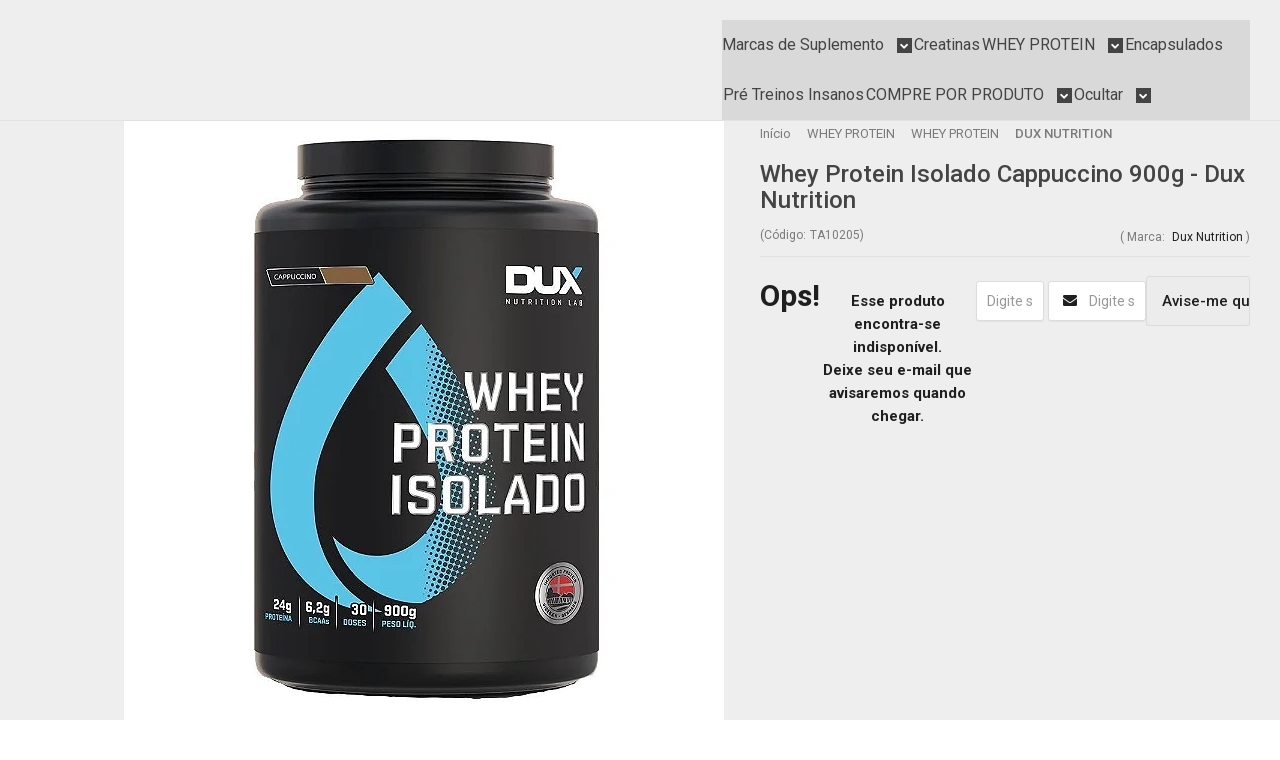

--- FILE ---
content_type: text/html; charset=utf-8
request_url: https://www.taurene.com.br/produto/whey-protein-isolado-cappuccino-900g-dux-nutrition.html
body_size: 28471
content:

<!DOCTYPE html>
<html lang="pt-br">
  <head>
    <meta charset="utf-8">
    <meta content='width=device-width, initial-scale=1.0, maximum-scale=2.0' name='viewport' />
    <title>Whey Protein Isolado Cappuccino 900g - Dux Nutrition - Taurene Suplementos</title>
    <meta http-equiv="X-UA-Compatible" content="IE=edge">
    <meta name="generator" content="Loja Integrada" />

    <link rel="dns-prefetch" href="https://cdn.awsli.com.br/">
    <link rel="preconnect" href="https://cdn.awsli.com.br/">
    <link rel="preconnect" href="https://fonts.googleapis.com">
    <link rel="preconnect" href="https://fonts.gstatic.com" crossorigin>

    
  
      <meta property="og:url" content="https://www.taurene.com.br/produto/whey-protein-isolado-cappuccino-900g-dux-nutrition.html" />
      <meta property="og:type" content="website" />
      <meta property="og:site_name" content="Taurene" />
      <meta property="og:locale" content="pt_BR" />
    
  <!-- Metadata para o facebook -->
  <meta property="og:type" content="website" />
  <meta property="og:title" content="Whey Protein Isolado Cappuccino 900g - Dux Nutrition" />
  <meta property="og:image" content="https://cdn.awsli.com.br/800x800/2296/2296562/produto/2176852374769f2d1dc.jpg" />
  <meta name="twitter:card" content="product" />
  
  <meta name="twitter:domain" content="www.taurene.com.br" />
  <meta name="twitter:url" content="https://www.taurene.com.br/produto/whey-protein-isolado-cappuccino-900g-dux-nutrition.html?utm_source=twitter&utm_medium=twitter&utm_campaign=twitter" />
  <meta name="twitter:title" content="Whey Protein Isolado Cappuccino 900g - Dux Nutrition" />
  <meta name="twitter:description" content="Sabor e Qualidade- Uma proteína 100% pura, duplamente filtrada, sem adição de outro tipo de Whey ou de proteínas inferiores e mais baratas;- O Whey Protein Isolado DUX possui baixo teor de gorduras e carboidratos, sendo ideal para construção muscular sem perda de definição, como um snack fit prático, ou sem culpa em suas receitas.Principais Destaques- Matéria-prima premium importada, obtida através do processo de extração de microfiltragem, sem renunciar do sabor real das nossas proteínas;- Aporte completo de aminoácidos: 6g de BCAAs; 2,5g de glutamina e 2,7g de leucina, por dose;- Disponível em versões sem adoçantes artificiais, 100% naturais.Fórmula Limpa- O nome diz tudo: Whey Protein Isolado 100% puro, com transparência total, do nome do produto à lista de ingredientes;- Não contém goma xantana, complexos vitamínicos à base de maltodextrina, espessantes, estabilizantes, conservantes ou qualquer outro ingrediente inferior;- Contém corantes 100% naturais.Quem usaProteína moderna, desenvolvida por especialistas, para:- Atletas de esportes de performance;- Pessoas que buscam uma proteína com baixa caloria, para snacks fit e receitas sem culpa;- Pessoas que buscam uma proteína ultrapura de altíssima qualidade.Por trás do rótulo: Whey ProteinSe há um nutriente indispensável, é a proteína. Ela é feita de aminoácidos, que são os blocos de construção ..." />
  <meta name="twitter:image" content="https://cdn.awsli.com.br/300x300/2296/2296562/produto/2176852374769f2d1dc.jpg" />
  <meta name="twitter:label1" content="Código" />
  <meta name="twitter:data1" content="TA10205" />
  <meta name="twitter:label2" content="Disponibilidade" />
  <meta name="twitter:data2" content="Indisponível" />


    
  
    <script>
      setTimeout(function() {
        if (typeof removePageLoading === 'function') {
          removePageLoading();
        };
      }, 7000);
    </script>
  



    

  

    <link rel="canonical" href="https://www.taurene.com.br/produto/whey-protein-isolado-cappuccino-900g-dux-nutrition.html" />
  



  <meta name="description" content="Sabor e Qualidade- Uma proteína 100% pura, duplamente filtrada, sem adição de outro tipo de Whey ou de proteínas inferiores e mais baratas;- O Whey Protein Isolado DUX possui baixo teor de gorduras e carboidratos, sendo ideal para construção muscular sem perda de definição, como um snack fit prático, ou sem culpa em suas receitas.Principais Destaques- Matéria-prima premium importada, obtida através do processo de extração de microfiltragem, sem renunciar do sabor real das nossas proteínas;- Aporte completo de aminoácidos: 6g de BCAAs; 2,5g de glutamina e 2,7g de leucina, por dose;- Disponível em versões sem adoçantes artificiais, 100% naturais.Fórmula Limpa- O nome diz tudo: Whey Protein Isolado 100% puro, com transparência total, do nome do produto à lista de ingredientes;- Não contém goma xantana, complexos vitamínicos à base de maltodextrina, espessantes, estabilizantes, conservantes ou qualquer outro ingrediente inferior;- Contém corantes 100% naturais.Quem usaProteína moderna, desenvolvida por especialistas, para:- Atletas de esportes de performance;- Pessoas que buscam uma proteína com baixa caloria, para snacks fit e receitas sem culpa;- Pessoas que buscam uma proteína ultrapura de altíssima qualidade.Por trás do rótulo: Whey ProteinSe há um nutriente indispensável, é a proteína. Ela é feita de aminoácidos, que são os blocos de construção ..." />
  <meta property="og:description" content="Sabor e Qualidade- Uma proteína 100% pura, duplamente filtrada, sem adição de outro tipo de Whey ou de proteínas inferiores e mais baratas;- O Whey Protein Isolado DUX possui baixo teor de gorduras e carboidratos, sendo ideal para construção muscular sem perda de definição, como um snack fit prático, ou sem culpa em suas receitas.Principais Destaques- Matéria-prima premium importada, obtida através do processo de extração de microfiltragem, sem renunciar do sabor real das nossas proteínas;- Aporte completo de aminoácidos: 6g de BCAAs; 2,5g de glutamina e 2,7g de leucina, por dose;- Disponível em versões sem adoçantes artificiais, 100% naturais.Fórmula Limpa- O nome diz tudo: Whey Protein Isolado 100% puro, com transparência total, do nome do produto à lista de ingredientes;- Não contém goma xantana, complexos vitamínicos à base de maltodextrina, espessantes, estabilizantes, conservantes ou qualquer outro ingrediente inferior;- Contém corantes 100% naturais.Quem usaProteína moderna, desenvolvida por especialistas, para:- Atletas de esportes de performance;- Pessoas que buscam uma proteína com baixa caloria, para snacks fit e receitas sem culpa;- Pessoas que buscam uma proteína ultrapura de altíssima qualidade.Por trás do rótulo: Whey ProteinSe há um nutriente indispensável, é a proteína. Ela é feita de aminoácidos, que são os blocos de construção ..." />







  <meta name="robots" content="index, follow" />



    
      
        <link rel="shortcut icon" href="https://cdn.awsli.com.br/2296/2296562/favicon/taurene-01-1-oiqhli.png" />
      
      <link rel="icon" href="https://cdn.awsli.com.br/2296/2296562/favicon/taurene-01-1-oiqhli.png" sizes="192x192">
    
    
      <meta name="theme-color" content="#565454">
    

    
      <link rel="stylesheet" href="https://cdn.awsli.com.br/production/static/loja/estrutura/v1/css/all.min.css?v=b29f0c6" type="text/css">
    
    <!--[if lte IE 8]><link rel="stylesheet" href="https://cdn.awsli.com.br/production/static/loja/estrutura/v1/css/ie-fix.min.css" type="text/css"><![endif]-->
    <!--[if lte IE 9]><style type="text/css">.lateral-fulbanner { position: relative; }</style><![endif]-->

    
      <link rel="stylesheet" href="https://cdn.awsli.com.br/production/static/loja/estrutura/v1/css/tema-escuro.min.css?v=b29f0c6" type="text/css">
    

    
    
      <link href="https://fonts.googleapis.com/css2?family=Open%20Sans:wght@300;400;600;700&display=swap" rel="stylesheet">
    

    
      <link rel="stylesheet" href="https://cdn.awsli.com.br/production/static/loja/estrutura/v1/css/bootstrap-responsive.css?v=b29f0c6" type="text/css">
      <link rel="stylesheet" href="https://cdn.awsli.com.br/production/static/loja/estrutura/v1/css/style-responsive.css?v=b29f0c6">
    

    <link rel="stylesheet" href="/tema.css?v=20241216-161635">

    

    <script type="text/javascript">
      var LOJA_ID = 2296562;
      var MEDIA_URL = "https://cdn.awsli.com.br/";
      var API_URL_PUBLIC = 'https://api.awsli.com.br/';
      
        var CARRINHO_PRODS = [];
      
      var ENVIO_ESCOLHIDO = 0;
      var ENVIO_ESCOLHIDO_CODE = 0;
      var CONTRATO_INTERNACIONAL = false;
      var CONTRATO_BRAZIL = !CONTRATO_INTERNACIONAL;
      var IS_STORE_ASYNC = true;
      var IS_CLIENTE_ANONIMO = false;
    </script>

    

    <!-- Editor Visual -->
    

    <script>
      

      const isPreview = JSON.parse(sessionStorage.getItem('preview', true));
      if (isPreview) {
        const url = location.href
        location.search === '' && url + (location.search = '?preview=None')
      }
    </script>

    
      <script src="https://cdn.awsli.com.br/production/static/loja/estrutura/v1/js/all.min.js?v=b29f0c6"></script>
    
    <!-- HTML5 shim and Respond.js IE8 support of HTML5 elements and media queries -->
    <!--[if lt IE 9]>
      <script src="https://oss.maxcdn.com/html5shiv/3.7.2/html5shiv.min.js"></script>
      <script src="https://oss.maxcdn.com/respond/1.4.2/respond.min.js"></script>
    <![endif]-->

    <link rel="stylesheet" href="https://cdn.awsli.com.br/production/static/loja/estrutura/v1/css/slick.min.css" type="text/css">
    <script src="https://cdn.awsli.com.br/production/static/loja/estrutura/v1/js/slick.min.js?v=b29f0c6"></script>
    <link rel="stylesheet" href="https://cdn.awsli.com.br/production/static/css/jquery.fancybox.min.css" type="text/css" />
    <script src="https://cdn.awsli.com.br/production/static/js/jquery/jquery.fancybox.pack.min.js"></script>

    
    

  
  <link rel="stylesheet" href="https://cdn.awsli.com.br/production/static/loja/estrutura/v1/css/imagezoom.min.css" type="text/css">
  <script src="https://cdn.awsli.com.br/production/static/loja/estrutura/v1/js/jquery.imagezoom.min.js"></script>

  <script type="text/javascript">
    var PRODUTO_ID = '217685237';
    var URL_PRODUTO_FRETE_CALCULAR = 'https://www.taurene.com.br/carrinho/frete';
    var variacoes = undefined;
    var grades = undefined;
    var imagem_grande = "https://cdn.awsli.com.br/2500x2500/2296/2296562/produto/2176852374769f2d1dc.jpg";
    var produto_grades_imagens = {};
    var produto_preco_sob_consulta = false;
    var produto_preco = 309.02;
  </script>
  <script type="text/javascript" src="https://cdn.awsli.com.br/production/static/loja/estrutura/v1/js/produto.min.js?v=b29f0c6"></script>
  <script type="text/javascript" src="https://cdn.awsli.com.br/production/static/loja/estrutura/v1/js/eventos-pixel-produto.min.js?v=b29f0c6"></script>


    
      
        
      
        
      
        <script>
  (function(i,s,o,g,r,a,m){i['GoogleAnalyticsObject']=r;i[r]=i[r]||function(){
  (i[r].q=i[r].q||[]).push(arguments)},i[r].l=1*new Date();a=s.createElement(o),
  m=s.getElementsByTagName(o)[0];a.async=1;a.src=g;m.parentNode.insertBefore(a,m)
  })(window,document,'script','//www.google-analytics.com/analytics.js','ga');

  ga('create', 'G-SQQ34D5C8E', document.domain.replace(/^(www|store|loja)\./,''));
  ga('require', 'displayfeatures');
  
  
    ga('set', 'ecomm_prodid', 'TA10205');
    ga('set', 'ecomm_pagetype', 'product');
    
      ga('set', 'ecomm_totalvalue', '309.02');
    
  
  
  
  ga('send', 'pageview');
</script>

      
        <!-- Facebook Pixel Code -->
<script>
  !function(f,b,e,v,n,t,s)
  {if(f.fbq)return;n=f.fbq=function(){n.callMethod?
  n.callMethod.apply(n,arguments):n.queue.push(arguments)};
  if(!f._fbq)f._fbq=n;n.push=n;n.loaded=!0;n.version='2.0';
  n.queue=[];t=b.createElement(e);t.async=!0;
  t.src=v;s=b.getElementsByTagName(e)[0];
  s.parentNode.insertBefore(t,s)}(window, document,'script',
  'https://connect.facebook.net/en_US/fbevents.js');

  var has_meta_app = true,
    li_fb_user_data = {};

  try {
    var user_session_identifier = $.cookie('li_user_session_identifier');

    if (!user_session_identifier) {
      user_session_identifier = uuidv4();

      $.cookie('li_user_session_identifier', user_session_identifier, {
        path: '/'
      });
    };
  } catch (err) { }
  
  fbq('init', '696482907216276', {
    country: 'br',
    external_id: user_session_identifier,
    ...li_fb_user_data
  }, {
    agent: 'li'
  });
  
  $(document).on('li_view_home', function(_, eventID) {
    fbq('track', 'PageView', {}, { eventID: eventID + '-PV' });
  
    fbq('trackCustom', 'ViewHome', {}, { eventID });
  });

  $(document).on('li_select_product', function(_, eventID, data) {
    var body = {
      content_ids: [data.item_sku],
      content_name: data.item_name
    };

    fbq('trackCustom', 'SelectItem', body, { eventID });
  });

  $(document).on('li_start_contact', function(_, eventID, value) {
    var body = {
      content_name: value
    };

    fbq('track', 'Contact', body, { eventID });
  });

  $(document).on('li_view_catalog', function(_, eventID) {
    fbq('track', 'PageView', {}, { eventID: eventID + '-PV' });
  
    fbq('trackCustom', 'ViewCatalog', {}, { eventID });
  });

  $(document).on('li_search', function(_, eventID, search_term) {
    var body = {
      search_string: search_term
    };

    fbq('track', 'Search', body, { eventID });
  });

  $(document).on('li_filter_products', function(_, eventID, data) {
    var body = {
      content_name: data.attribute_name + ':' + data.attribute_value
    };

    fbq('trackCustom', 'FilterProducts', body, { eventID });
  });

  $(document).on('li_sort_products', function(_, eventID, value) {
    var body = {
      content_name: value
    };

    fbq('trackCustom', 'SortProducts', body, { eventID });
  });

  $(document).on('li_view_product', function(_, eventID, item) {
    fbq('track', 'PageView', {}, { eventID: eventID + '-PV' });
  
    var body = {
      content_ids: [item.item_sku],
      content_category: item.item_category,
      content_name: item.item_name,
      content_type: item.item_type,
      currency: 'BRL',
      value: item.price
    };

    fbq('track', 'ViewContent', body, { eventID });
  });

  $(document).on('li_select_variation', function(_, eventID, data) {
    var body = {
      content_name: data.grid_name + ':' + data.variation_name
    };

    fbq('track', 'CustomizeProduct', body, { eventID });
  });

  $(document).on('li_calculate_shipping', function(_, eventID, data) {
    var body = {
      content_name: data.zipcode
    };

    fbq('trackCustom', 'CalculateShipping', body, { eventID });
  });

  $(document).on('li_view_buy_together', function(_, eventID, data) {
    var content_ids = $.map(data.items, function(item) {
      return item.item_sku;
    });

    var body = {
      content_ids,
      content_name: data.title
    };

    fbq('trackCustom', 'ViewBuyTogether', body, { eventID });
  });

  $(document).on('li_select_buy_together_variation', function(_, eventID, data) {
    var body = {
      content_name: data.grid_name + ':' + data.variation_name
    };

    fbq('track', 'CustomizeBuyTogetherProduct', body, { eventID });
  });

  $(document).on('li_view_cart', function(_, eventID, data) {
    fbq('track', 'PageView', {}, { eventID: eventID + '-PV' });
  
    var contents = $.map(data.items, function(item) {
      return {
        id: item.item_sku,
        quantity: item.quantity
      };
    });

    var body = {
      contents,
      content_type: 'product',
      currency: 'BRL',
      num_items: contents.length,
      value: data.value
    };

    fbq('trackCustom', 'ViewCart', body, { eventID });
  });

  $(document).on('li_add_to_cart', function(_, eventID, data) {
    var value = 0;

    var contents = $.map(data.items, function(item) {
      value += item.price * item.quantity;

      return {
        id: item.item_sku,
        quantity: item.quantity
      };
    });

    var body = {
      contents,
      content_type: 'product',
      currency: 'BRL',
      value
    };

    fbq('track', 'AddToCart', body, { eventID });
  });

  $(document).on('li_apply_coupon', function(_, eventID, value) {
    var body = {
      content_name: value
    };

    fbq('trackCustom', 'ApplyCoupon', body, { eventID });
  });

  $(document).on('li_change_quantity', function(_, eventID, item) {
    var body = {
      contents: [
        {
          id: item.item_id,
          quantity: item.quantity
        }
      ]
    };

    fbq('trackCustom', 'ChangeQuantity', body, { eventID });
  });

  $(document).on('li_remove_from_cart', function(_, eventID, item) {
    var body = {
      content_ids: [item.item_id]
    };

    fbq('trackCustom', 'RemoveFromCart', body, { eventID });
  });

  $(document).on('li_return_home', function(_, eventID) {
    fbq('trackCustom', 'ReturnHome', {}, { eventID });
  });

  $(document).on('li_view_checkout', function(_, eventID, data) {
    fbq('track', 'PageView', {}, { eventID: eventID + '-PV' });
  
    var contents = $.map(data.items, function(item) {
      return {
        id: item.item_sku,
        quantity: item.quantity
      };
    });

    var body = {
      contents,
      content_type: 'product',
      currency: 'BRL',
      num_items: contents.length,
      value: data.value
    };

    fbq('track', 'InitiateCheckout', body, { eventID });
  });

  $(document).on('li_login', function(_, eventID) {
    fbq('track', 'PageView', {}, { eventID: eventID + '-PV' });

    fbq('trackCustom', 'Login', {}, { eventID });
  });

  $(document).on('li_change_address', function(_, eventID, value) {
    var body = {
      content_name: value
    };

    fbq('trackCustom', 'ChangeAddress', body, { eventID });
  });

  $(document).on('li_change_shipping', function(_, eventID, data) {
    var contents = $.map(data.items, function(item) {
      return {
        id: item.item_sku,
        quantity: item.quantity
      };
    });

    var body = {
      contents,
      content_name: data.shipping_tier
    };

    fbq('trackCustom', 'AddShippingInfo', body, { eventID });
  });

  $(document).on('li_change_payment', function(_, eventID, data) {
    var contents = $.map(data.items, function(item) {
      return {
        id: item.item_sku,
        quantity: item.quantity
      };
    });

    var body = {
      contents,
      content_name: data.payment_type
    };

    fbq('track', 'AddPaymentInfo', body, { eventID });
  });

  $(document).on('li_start_purchase', function(_, eventID) {
    fbq('trackCustom', 'StartPurchase', {}, { eventID });
  });

  $(document).on('li_checkout_error', function(_, eventID, value) {
    var body = {
      content_name: value
    };

    fbq('trackCustom', 'CheckoutError', body, { eventID });
  });

  $(document).on('li_purchase', function(_, eventID, data) {
    var contents = $.map(data.items, function(item) {
      return {
        id: item.item_sku,
        quantity: item.quantity
      };
    });

    var body = {
      contents,
      content_type: 'product',
      currency: 'BRL',
      num_items: contents.length,
      value: data.total_value,
      order_id: data.transaction_id
    };

    fbq('track', 'Purchase', body, { eventID });
  });
  
  $(document).on('li_view_page', function(_, eventID) {
    fbq('track', 'PageView', {}, { eventID: eventID + '-PV' });
  });

  $(document).on('li_view_purchase', function(_, eventID) {
    fbq('track', 'PageView', {}, { eventID: eventID + '-PV' });
  });

  $(document).on('li_view_wishlist', function(_, eventID) {
    fbq('track', 'PageView', {}, { eventID: eventID + '-PV' });
  });

  $(document).on('li_view_orders', function(_, eventID) {
    fbq('track', 'PageView', {}, { eventID: eventID + '-PV' });
  });

  $(document).on('li_view_account', function(_, eventID) {
    fbq('track', 'PageView', {}, { eventID: eventID + '-PV' });
  });

  $(document).on('li_view_others', function(_, eventID) {
    fbq('track', 'PageView', {}, { eventID: eventID + '-PV' });
  });
</script>
<noscript>
  <img height="1" width="1" style="display:none" 
       src="https://www.facebook.com/tr?id=696482907216276&ev=PageView&noscript=1"/>
</noscript>
<!-- End Facebook Pixel Code -->
      
        <!-- Global site tag (gtag.js) - Google Analytics -->
<script async src="https://www.googletagmanager.com/gtag/js?l=LIgtagDataLayer&id=G-LR57RE55L4"></script>
<script>
  window.LIgtagDataLayer = window.LIgtagDataLayer || [];
  function LIgtag(){LIgtagDataLayer.push(arguments);}
  LIgtag('js', new Date());

  LIgtag('set', {
    'currency': 'BRL',
    'country': 'BR'
  });
  LIgtag('config', 'G-LR57RE55L4');
  LIgtag('config', 'AW-837291994');

  if(window.performance) {
    var timeSincePageLoad = Math.round(performance.now());
    LIgtag('event', 'timing_complete', {
      'name': 'load',
      'time': timeSincePageLoad
    });
  }

  $(document).on('li_view_home', function(_, eventID) {
    LIgtag('event', 'view_home');
  });

  $(document).on('li_select_product', function(_, eventID, data) {
    LIgtag('event', 'select_item', data);
  });

  $(document).on('li_start_contact', function(_, eventID, value) {
    LIgtag('event', 'start_contact', {
      value
    });
  });

  $(document).on('li_view_catalog', function(_, eventID) {
    LIgtag('event', 'view_catalog');
  });

  $(document).on('li_search', function(_, eventID, search_term) {
    LIgtag('event', 'search', {
      search_term
    });
  });

  $(document).on('li_filter_products', function(_, eventID, data) {
    LIgtag('event', 'filter_products', data);
  });

  $(document).on('li_sort_products', function(_, eventID, value) {
    LIgtag('event', 'sort_products', {
      value
    });
  });

  $(document).on('li_view_product', function(_, eventID, item) {
    LIgtag('event', 'view_item', {
      items: [item]
    });
  });

  $(document).on('li_select_variation', function(_, eventID, data) {
    LIgtag('event', 'select_variation', data);
  });

  $(document).on('li_calculate_shipping', function(_, eventID, data) {
    LIgtag('event', 'calculate_shipping', {
      zipcode: data.zipcode
    });
  });

  $(document).on('li_view_cart', function(_, eventID, data) {
    LIgtag('event', 'view_cart', data);
  });

  $(document).on('li_add_to_cart', function(_, eventID, data) {
    LIgtag('event', 'add_to_cart', {
      items: data.items
    });
  });

  $(document).on('li_apply_coupon', function(_, eventID, value) {
    LIgtag('event', 'apply_coupon', {
      value
    });
  });

  $(document).on('li_change_quantity', function(_, eventID, item) {
    LIgtag('event', 'change_quantity', {
      items: [item]
    });
  });

  $(document).on('li_remove_from_cart', function(_, eventID, item) {
    LIgtag('event', 'remove_from_cart', {
      items: [item]
    });
  });

  $(document).on('li_return_home', function(_, eventID) {
    LIgtag('event', 'return_home');
  });

  $(document).on('li_view_checkout', function(_, eventID, data) {
    LIgtag('event', 'begin_checkout', data);
  });

  $(document).on('li_login', function(_, eventID) {
    LIgtag('event', 'login');
  });

  $(document).on('li_change_address', function(_, eventID, value) {
    LIgtag('event', 'change_address', {
      value
    });
  });

  $(document).on('li_change_shipping', function(_, eventID, data) {
    LIgtag('event', 'add_shipping_info', data);
  });

  $(document).on('li_change_payment', function(_, eventID, data) {
    LIgtag('event', 'add_payment_info', data);
  });

  $(document).on('li_start_purchase', function(_, eventID) {
    LIgtag('event', 'start_purchase');
  });

  $(document).on('li_checkout_error', function(_, eventID, value) {
    LIgtag('event', 'checkout_error', {
      value
    });
  });

  $(document).on('li_purchase', function(_, eventID, data) {
    LIgtag('event', 'purchase', data);

    
      LIgtag('event', 'conversion', {
        send_to: 'AW-837291994/LK8tCPnLr_gZENqfoI8D',
        value: data.value,
        currency: data.currency,
        transaction_id: data.transaction_id
      });
    
  });
</script>
      
    

    
<script>
  var url = '/_events/api/setEvent';

  var sendMetrics = function(event, user = {}) {
    var unique_identifier = uuidv4();

    try {
      var data = {
        request: {
          id: unique_identifier,
          environment: 'production'
        },
        store: {
          id: 2296562,
          name: 'Taurene',
          test_account: false,
          has_meta_app: window.has_meta_app ?? false,
          li_search: true
        },
        device: {
          is_mobile: /Mobi/.test(window.navigator.userAgent),
          user_agent: window.navigator.userAgent,
          ip: '###device_ip###'
        },
        page: {
          host: window.location.hostname,
          path: window.location.pathname,
          search: window.location.search,
          type: 'product',
          title: document.title,
          referrer: document.referrer
        },
        timestamp: '###server_timestamp###',
        user_timestamp: new Date().toISOString(),
        event,
        origin: 'store'
      };

      if (window.performance) {
        var [timing] = window.performance.getEntriesByType('navigation');

        data['time'] = {
          server_response: Math.round(timing.responseStart - timing.requestStart)
        };
      }

      var _user = {},
          user_email_cookie = $.cookie('user_email'),
          user_data_cookie = $.cookie('LI-UserData');

      if (user_email_cookie) {
        var user_email = decodeURIComponent(user_email_cookie);

        _user['email'] = user_email;
      }

      if (user_data_cookie) {
        var user_data = JSON.parse(user_data_cookie);

        _user['logged'] = user_data.logged;
        _user['id'] = user_data.id ?? undefined;
      }

      $.each(user, function(key, value) {
        _user[key] = value;
      });

      if (!$.isEmptyObject(_user)) {
        data['user'] = _user;
      }

      try {
        var session_identifier = $.cookie('li_session_identifier');

        if (!session_identifier) {
          session_identifier = uuidv4();
        };

        var expiration_date = new Date();

        expiration_date.setTime(expiration_date.getTime() + (30 * 60 * 1000)); // 30 minutos

        $.cookie('li_session_identifier', session_identifier, {
          expires: expiration_date,
          path: '/'
        });

        data['session'] = {
          id: session_identifier
        };
      } catch (err) { }

      try {
        var user_session_identifier = $.cookie('li_user_session_identifier');

        if (!user_session_identifier) {
          user_session_identifier = uuidv4();

          $.cookie('li_user_session_identifier', user_session_identifier, {
            path: '/'
          });
        };

        data['user_session'] = {
          id: user_session_identifier
        };
      } catch (err) { }

      var _cookies = {},
          fbc = $.cookie('_fbc'),
          fbp = $.cookie('_fbp');

      if (fbc) {
        _cookies['fbc'] = fbc;
      }

      if (fbp) {
        _cookies['fbp'] = fbp;
      }

      if (!$.isEmptyObject(_cookies)) {
        data['session']['cookies'] = _cookies;
      }

      try {
        var ab_test_cookie = $.cookie('li_ab_test_running');

        if (ab_test_cookie) {
          var ab_test = JSON.parse(atob(ab_test_cookie));

          if (ab_test.length) {
            data['store']['ab_test'] = ab_test;
          }
        }
      } catch (err) { }

      var _utm = {};

      $.each(sessionStorage, function(key, value) {
        if (key.startsWith('utm_')) {
          var name = key.split('_')[1];

          _utm[name] = value;
        }
      });

      if (!$.isEmptyObject(_utm)) {
        data['session']['utm'] = _utm;
      }

      var controller = new AbortController();

      setTimeout(function() {
        controller.abort();
      }, 5000);

      fetch(url, {
        keepalive: true,
        method: 'POST',
        headers: {
          'Content-Type': 'application/json'
        },
        body: JSON.stringify({ data }),
        signal: controller.signal
      });
    } catch (err) { }

    return unique_identifier;
  }
</script>

    
<script>
  (function() {
    var initABTestHandler = function() {
      try {
        if ($.cookie('li_ab_test_running')) {
          return
        };
        var running_tests = [];

        
        
        
        

        var running_tests_to_cookie = JSON.stringify(running_tests);
        running_tests_to_cookie = btoa(running_tests_to_cookie);
        $.cookie('li_ab_test_running', running_tests_to_cookie, {
          path: '/'
        });

        
        if (running_tests.length > 0) {
          setTimeout(function() {
            $.ajax({
              url: "/conta/status"
            });
          }, 500);
        };

      } catch (err) { }
    }
    setTimeout(initABTestHandler, 500);
  }());
</script>

    
<script>
  $(function() {
    // Clicar em um produto
    $('.listagem-item').click(function() {
      var row, column;

      var $list = $(this).closest('[data-produtos-linha]'),
          index = $(this).closest('li').index();

      if($list.find('.listagem-linha').length === 1) {
        var productsPerRow = $list.data('produtos-linha');

        row = Math.floor(index / productsPerRow) + 1;
        column = (index % productsPerRow) + 1;
      } else {
        row = $(this).closest('.listagem-linha').index() + 1;
        column = index + 1;
      }

      var body = {
        item_id: $(this).attr('data-id'),
        item_sku: $(this).find('.produto-sku').text(),
        item_name: $(this).find('.nome-produto').text().trim(),
        item_row: row,
        item_column: column
      };

      var eventID = sendMetrics({
        type: 'event',
        name: 'select_product',
        data: body
      });

      $(document).trigger('li_select_product', [eventID, body]);
    });

    // Clicar no "Fale Conosco"
    $('#modalContato').on('show', function() {
      var value = 'Fale Conosco';

      var eventID = sendMetrics({
        type: 'event',
        name: 'start_contact',
        data: { text: value }
      });

      $(document).trigger('li_start_contact', [eventID, value]);
    });

    // Clicar no WhatsApp
    $('.li-whatsapp a').click(function() {
      var value = 'WhatsApp';

      var eventID = sendMetrics({
        type: 'event',
        name: 'start_contact',
        data: { text: value }
      });

      $(document).trigger('li_start_contact', [eventID, value]);
    });

    
      // Visualizar o produto
      var body = {
        item_id: '217685237',
        item_sku: 'TA10205',
        item_name: 'Whey Protein Isolado Cappuccino 900g - Dux Nutrition',
        item_category: 'DUX NUTRITION',
        item_type: 'product',
        
          full_price: 309.02,
          promotional_price: null,
          price: 309.02,
        
        quantity: 1
      };

      var params = new URLSearchParams(window.location.search),
          recommendation_shelf = null,
          recommendation = {};

      if (
        params.has('recomendacao_id') &&
        params.has('email_ref') &&
        params.has('produtos_recomendados')
      ) {
        recommendation['email'] = {
          id: params.get('recomendacao_id'),
          email_id: params.get('email_ref'),
          products: $.map(params.get('produtos_recomendados').split(','), function(value) {
            return parseInt(value)
          })
        };
      }

      if (recommendation_shelf) {
        recommendation['shelf'] = recommendation_shelf;
      }

      if (!$.isEmptyObject(recommendation)) {
        body['recommendation'] = recommendation;
      }

      var eventID = sendMetrics({
        type: 'pageview',
        name: 'view_product',
        data: body
      });

      $(document).trigger('li_view_product', [eventID, body]);

      // Calcular frete
      $('#formCalcularCep').submit(function() {
        $(document).ajaxSuccess(function(event, xhr, settings) {
          try {
            var url = new URL(settings.url);

            if(url.pathname !== '/carrinho/frete') return;

            var data = xhr.responseJSON;

            if(data.error) return;

            var params = url.searchParams;

            var body = {
              zipcode: params.get('cep'),
              deliveries: $.map(data, function(delivery) {
                if(delivery.msgErro) return;

                return {
                  id: delivery.id,
                  name: delivery.name,
                  price: delivery.price,
                  delivery_time: delivery.deliveryTime
                };
              })
            };

            var eventID = sendMetrics({
              type: 'event',
              name: 'calculate_shipping',
              data: body
            });

            $(document).trigger('li_calculate_shipping', [eventID, body]);

            $(document).off('ajaxSuccess');
          } catch(error) {}
        });
      });

      // Visualizar compre junto
      $(document).on('buy_together_ready', function() {
        var $buyTogether = $('.compre-junto');

        var observer = new IntersectionObserver(function(entries) {
          entries.forEach(function(entry) {
            if(entry.isIntersecting) {
              var body = {
                title: $buyTogether.find('.compre-junto__titulo').text(),
                id: $buyTogether.data('id'),
                items: $buyTogether.find('.compre-junto__produto').map(function() {
                  var $product = $(this);

                  return {
                    item_id: $product.attr('data-id'),
                    item_sku: $product.attr('data-code'),
                    item_name: $product.find('.compre-junto__nome').text(),
                    full_price: $product.find('.compre-junto__preco--regular').data('price') || null,
                    promotional_price: $product.find('.compre-junto__preco--promocional').data('price') || null
                  };
                }).get()
              };

              var eventID = sendMetrics({
                type: 'event',
                name: 'view_buy_together',
                data: body
              });

              $(document).trigger('li_view_buy_together', [eventID, body]);

              observer.disconnect();
            }
          });
        }, { threshold: 1.0 });

        observer.observe($buyTogether.get(0));

        $('.compre-junto__atributo--grade').click(function(event) {
          if(!event.originalEvent) return;

          var body = {
            grid_name: $(this).closest('.compre-junto__atributos').data('grid'),
            variation_name: $(this).data('variation')
          };

          var eventID = sendMetrics({
            type: 'event',
            name: 'select_buy_together_variation',
            data: body
          });

          $(document).trigger('li_select_buy_together_variation', [eventID, body]);
        });

        $('.compre-junto__atributo--lista').change(function(event) {
          if(!event.originalEvent) return;

          var $selectedOption = $(this).find('option:selected');

          if(!$selectedOption.is('[value]')) return;

          var body = {
            grid_name: $(this).closest('.compre-junto__atributos').data('grid'),
            variation_name: $selectedOption.text()
          };

          var eventID = sendMetrics({
            type: 'event',
            name: 'select_buy_together_variation',
            data: body
          });

          $(document).trigger('li_select_buy_together_variation', [eventID, body]);
        });
      });

      // Selecionar uma variação
      $('.atributo-item').click(function(event) {
        if(!event.originalEvent) return;

        var body = {
          grid_name: $(this).data('grade-nome'),
          variation_name: $(this).data('variacao-nome')
        };

        var eventID = sendMetrics({
          type: 'event',
          name: 'select_variation',
          data: body
        });

        $(document).trigger('li_select_variation', [eventID, body]);
      });
    
  });
</script>


    
	<!-- lojaintegrada-google-shopping -->
  
      <meta name="google-site-verification" content="yFEv4_igEDgkMnwxEkxikJUHje_A1-VFj8wuC1K7ITE" />
  


    
      
        <link href="//cdn.awsli.com.br/temasv2/4414/__theme_custom.css?v=1753453533" rel="stylesheet" type="text/css">
<script src="//cdn.awsli.com.br/temasv2/4414/__theme_custom.js?v=1753453533"></script>
      
    

    

    
      
        <script defer async src="https://analytics.tiktok.com/i18n/pixel/sdk.js?sdkid=CRUOBHRC77UDFJGVRB6G"></script>
      

      
        <script type="text/javascript">
          !function (w, d, t) {
            w.TiktokAnalyticsObject=t;
            var ttq=w[t]=w[t]||[];
            ttq.methods=["page","track","identify","instances","debug","on","off","once","ready","alias","group","enableCookie","disableCookie"];
            ttq.setAndDefer=function(t,e){
              t[e]=function(){
                t.push([e].concat(Array.prototype.slice.call(arguments,0)))
              }
            }
            for(var i=0;i<ttq.methods.length;i++)
              ttq.setAndDefer(ttq,ttq.methods[i]);
          }(window, document, 'ttq');

          window.LI_TIKTOK_PIXEL_ENABLED = true;
        </script>
      

      
    

    
  <link rel="manifest" href="/manifest.json" />




  </head>
  <body class="pagina-produto produto-217685237 tema-transparente  ">
    <div id="fb-root"></div>
    
  
    <div id="full-page-loading">
      <div class="conteiner" style="height: 100%;">
        <div class="loading-placeholder-content">
          <div class="loading-placeholder-effect loading-placeholder-header"></div>
          <div class="loading-placeholder-effect loading-placeholder-body"></div>
        </div>
      </div>
      <script>
        var is_full_page_loading = true;
        function removePageLoading() {
          if (is_full_page_loading) {
            try {
              $('#full-page-loading').remove();
            } catch(e) {}
            try {
              var div_loading = document.getElementById('full-page-loading');
              if (div_loading) {
                div_loading.remove();
              };
            } catch(e) {}
            is_full_page_loading = false;
          };
        };
        $(function() {
          setTimeout(function() {
            removePageLoading();
          }, 1);
        });
      </script>
      <style>
        #full-page-loading { position: fixed; z-index: 9999999; margin: auto; top: 0; left: 0; bottom: 0; right: 0; }
        #full-page-loading:before { content: ''; display: block; position: fixed; top: 0; left: 0; width: 100%; height: 100%; background: rgba(255, 255, 255, .98); background: radial-gradient(rgba(255, 255, 255, .99), rgba(255, 255, 255, .98)); }
        .loading-placeholder-content { height: 100%; display: flex; flex-direction: column; position: relative; z-index: 1; }
        .loading-placeholder-effect { background-color: #F9F9F9; border-radius: 5px; width: 100%; animation: pulse-loading 1.5s cubic-bezier(0.4, 0, 0.6, 1) infinite; }
        .loading-placeholder-content .loading-placeholder-body { flex-grow: 1; margin-bottom: 30px; }
        .loading-placeholder-content .loading-placeholder-header { height: 20%; min-height: 100px; max-height: 200px; margin: 30px 0; }
        @keyframes pulse-loading{50%{opacity:.3}}
      </style>
    </div>
  



    
      
        


<div class="barra-inicial fundo-secundario">
  <div class="conteiner">
    <div class="row-fluid">
      <div class="lista-redes span3 hidden-phone">
        
          <ul>
            
              <li>
                <a href="https://facebook.com/taureneoficial" target="_blank" aria-label="Siga nos no Facebook"><i class="icon-facebook"></i></a>
              </li>
            
            
            
            
              <li>
                <a href="https://youtube.com.br/taureneoficial" target="_blank" aria-label="Siga nos no Youtube"><i class="icon-youtube"></i></a>
              </li>
            
            
              <li>
                <a href="https://instagram.com/taureneoficial" target="_blank" aria-label="Siga nos no Instagram"><i class="icon-instagram"></i></a>
              </li>
            
            
            
          </ul>
        
      </div>
      <div class="canais-contato span9">
        <ul>
          <li class="hidden-phone">
            <a href="#modalContato" data-toggle="modal" data-target="#modalContato">
              <i class="icon-comment"></i>
              Fale Conosco
            </a>
          </li>
          
            <li>
              <span>
                <i class="icon-phone"></i>Telefone: (17) 99683-5942
              </span>
            </li>
          
          
            <li class="tel-whatsapp">
              <span>
                <i class="fa fa-whatsapp"></i>Whatsapp: (17) 99683-5942
              </span>
            </li>
          
          
        </ul>
      </div>
    </div>
  </div>
</div>

      
    

    <div class="conteiner-principal">
      
        
          
<div id="cabecalho">

  <div class="atalhos-mobile visible-phone fundo-secundario borda-principal">
    <ul>

      <li><a href="https://www.taurene.com.br/" class="icon-home"> </a></li>
      
      <li class="fundo-principal"><a href="https://www.taurene.com.br/carrinho/index" class="icon-shopping-cart"> </a></li>
      
      
        <li class="menu-user-logged" style="display: none;"><a href="https://www.taurene.com.br/conta/logout" class="icon-signout menu-user-logout"> </a></li>
      
      
      <li><a href="https://www.taurene.com.br/conta/index" class="icon-user"> </a></li>
      
      <li class="vazia"><span>&nbsp;</span></li>

    </ul>
  </div>

  <div class="conteiner">
    <div class="row-fluid">
      <div class="span3">
        <h2 class="logo cor-secundaria">
          <a href="https://www.taurene.com.br/" title="Taurene">
            
            <img src="https://cdn.awsli.com.br/400x300/2296/2296562/logo/taurene-02-1-pelaac.png" alt="Taurene" />
            
          </a>
        </h2>


      </div>

      <div class="conteudo-topo span9">
        <div class="superior row-fluid hidden-phone">
          <div class="span8">
            
              
                <div class="btn-group menu-user-logged" style="display: none;">
                  <a href="https://www.taurene.com.br/conta/index" class="botao secundario pequeno dropdown-toggle" data-toggle="dropdown">
                    Olá, <span class="menu-user-name"></span>
                    <span class="icon-chevron-down"></span>
                  </a>
                  <ul class="dropdown-menu">
                    <li>
                      <a href="https://www.taurene.com.br/conta/index" title="Minha conta">Minha conta</a>
                    </li>
                    
                      <li>
                        <a href="https://www.taurene.com.br/conta/pedido/listar" title="Minha conta">Meus pedidos</a>
                      </li>
                    
                    <li>
                      <a href="https://www.taurene.com.br/conta/favorito/listar" title="Meus favoritos">Meus favoritos</a>
                    </li>
                    <li>
                      <a href="https://www.taurene.com.br/conta/logout" title="Sair" class="menu-user-logout">Sair</a>
                    </li>
                  </ul>
                </div>
              
              
                <a href="https://www.taurene.com.br/conta/login" class="bem-vindo cor-secundaria menu-user-welcome">
                  Bem-vindo, <span class="cor-principal">identifique-se</span> para fazer pedidos
                </a>
              
            
          </div>
          <div class="span4">
            <ul class="acoes-conta borda-alpha">
              
                <li>
                  <i class="icon-list fundo-principal"></i>
                  <a href="https://www.taurene.com.br/conta/pedido/listar" class="cor-secundaria">Meus Pedidos</a>
                </li>
              
              
                <li>
                  <i class="icon-user fundo-principal"></i>
                  <a href="https://www.taurene.com.br/conta/index" class="cor-secundaria">Minha Conta</a>
                </li>
              
            </ul>
          </div>
        </div>

        <div class="inferior row-fluid ">
          <div class="span8 busca-mobile">
            <a href="javascript:;" class="atalho-menu visible-phone icon-th botao principal"> </a>

            <div class="busca borda-alpha">
              <form id="form-buscar" action="/buscar" method="get">
                <input id="auto-complete" type="text" name="q" placeholder="Digite o que você procura" value="" autocomplete="off" maxlength="255" />
                <button class="botao botao-busca icon-search fundo-secundario" aria-label="Buscar"></button>
              </form>
            </div>

          </div>

          
            <div class="span4 hidden-phone">
              

  <div class="carrinho vazio">
    
      <a href="https://www.taurene.com.br/carrinho/index">
        <i class="icon-shopping-cart fundo-principal"></i>
        <strong class="qtd-carrinho titulo cor-secundaria" style="display: none;">0</strong>
        <span style="display: none;">
          
            <b class="titulo cor-secundaria"><span>Meu Carrinho</span></b>
          
          <span class="cor-secundaria">Produtos adicionados</span>
        </span>
        
          <span class="titulo cor-secundaria vazio-text">Carrinho vazio</span>
        
      </a>
    
    <div class="carrinho-interno-ajax"></div>
  </div>
  
<div class="minicart-placeholder" style="display: none;">
  <div class="carrinho-interno borda-principal">
    <ul>
      <li class="minicart-item-modelo">
        
          <div class="preco-produto com-promocao destaque-parcela ">
            <div>
              <s class="preco-venda">
                R$ --PRODUTO_PRECO_DE--
              </s>
              <strong class="preco-promocional cor-principal">
                R$ --PRODUTO_PRECO_POR--
              </strong>
            </div>
          </div>
        
        <a data-href="--PRODUTO_URL--" class="imagem-produto">
          <img data-src="https://cdn.awsli.com.br/64x64/--PRODUTO_IMAGEM--" alt="--PRODUTO_NOME--" />
        </a>
        <a data-href="--PRODUTO_URL--" class="nome-produto cor-secundaria">
          --PRODUTO_NOME--
        </a>
        <div class="produto-sku hide">--PRODUTO_SKU--</div>
      </li>
    </ul>
    <div class="carrinho-rodape">
      <span class="carrinho-info">
        
          <i>--CARRINHO_QUANTIDADE-- produto no carrinho</i>
        
        
          
            <span class="carrino-total">
              Total: <strong class="titulo cor-principal">R$ --CARRINHO_TOTAL_ITENS--</strong>
            </span>
          
        
      </span>
      <a href="https://www.taurene.com.br/carrinho/index" class="botao principal">
        
          <i class="icon-shopping-cart"></i>Ir para o carrinho
        
      </a>
    </div>
  </div>
</div>



            </div>
          
        </div>

      </div>
    </div>
    


  
    
      
<div class="menu superior">
  <ul class="nivel-um">
    


    

  


    
      <li class="categoria-id-23556227 com-filho borda-principal">
        <a href="https://www.taurene.com.br/marcas-de-suplemento" title="Marcas de Suplemento">
          <strong class="titulo cor-secundaria">Marcas de Suplemento</strong>
          
            <i class="icon-chevron-down fundo-secundario"></i>
          
        </a>
        
          <ul class="nivel-dois borda-alpha">
            

  <li class="categoria-id-23569378 ">
    <a href="https://www.taurene.com.br/atlhetica-nutrition" title="Atlhetica Nutrition">
      
      Atlhetica Nutrition
    </a>
    
  </li>

  <li class="categoria-id-23569001 ">
    <a href="https://www.taurene.com.br/chef-whey" title="Chef Whey">
      
      Chef Whey
    </a>
    
  </li>

  <li class="categoria-id-23569000 ">
    <a href="https://www.taurene.com.br/darkness" title="Darkness">
      
      Darkness
    </a>
    
  </li>

  <li class="categoria-id-23569005 ">
    <a href="https://www.taurene.com.br/demons-lab" title="Demons Lab">
      
      Demons Lab
    </a>
    
  </li>

  <li class="categoria-id-23556233 ">
    <a href="https://www.taurene.com.br/dux-nutrition" title="Dux Nutrition">
      
      Dux Nutrition
    </a>
    
  </li>

  <li class="categoria-id-23569011 ">
    <a href="https://www.taurene.com.br/equaliv" title="Equaliv">
      
      Equaliv
    </a>
    
  </li>

  <li class="categoria-id-23568924 ">
    <a href="https://www.taurene.com.br/integralmedica" title="Integralmedica">
      
      Integralmedica
    </a>
    
  </li>

  <li class="categoria-id-23568995 ">
    <a href="https://www.taurene.com.br/lauton" title="Lauton">
      
      Lauton
    </a>
    
  </li>

  <li class="categoria-id-23569007 ">
    <a href="https://www.taurene.com.br/luvinhas-eva" title="Luvinhas Eva*">
      
      Luvinhas Eva*
    </a>
    
  </li>

  <li class="categoria-id-23569002 ">
    <a href="https://www.taurene.com.br/nutrex" title="Nutrex">
      
      Nutrex
    </a>
    
  </li>

  <li class="categoria-id-23569009 ">
    <a href="https://www.taurene.com.br/ocean-drop" title="Ocean Drop">
      
      Ocean Drop
    </a>
    
  </li>

  <li class="categoria-id-23556230 ">
    <a href="https://www.taurene.com.br/true-source" title="True Source">
      
      True Source
    </a>
    
  </li>

  <li class="categoria-id-23569003 ">
    <a href="https://www.taurene.com.br/universal" title="Universal">
      
      Universal
    </a>
    
  </li>


          </ul>
        
      </li>
    
      <li class="categoria-id-23577967  borda-principal">
        <a href="https://www.taurene.com.br/creatinasmenu" title="Creatinas">
          <strong class="titulo cor-secundaria">Creatinas</strong>
          
        </a>
        
      </li>
    
      <li class="categoria-id-20392066 com-filho borda-principal">
        <a href="https://www.taurene.com.br/whey-protein" title="WHEY PROTEIN">
          <strong class="titulo cor-secundaria">WHEY PROTEIN</strong>
          
            <i class="icon-chevron-down fundo-secundario"></i>
          
        </a>
        
          <ul class="nivel-dois borda-alpha">
            

  <li class="categoria-id-19843240 ">
    <a href="https://www.taurene.com.br/categoria/proteina-da-carne.html" title="PROTEÍNA DA CARNE">
      
      PROTEÍNA DA CARNE
    </a>
    
  </li>

  <li class="categoria-id-19809597 ">
    <a href="https://www.taurene.com.br/categoria/proteina-vegetal-vegana.html" title="PROTEINA VEGETAL VEGANA">
      
      PROTEINA VEGETAL VEGANA
    </a>
    
  </li>

  <li class="categoria-id-19809588 com-filho">
    <a href="https://www.taurene.com.br/categoria/whey-protein.html" title="WHEY PROTEIN">
      
        <i class="icon-chevron-right fundo-secundario"></i>
      
      WHEY PROTEIN
    </a>
    
      <ul class="nivel-tres">
        
          

  <li class="categoria-id-19995332 ">
    <a href="https://www.taurene.com.br/categoria/3vs.html" title="3VS">
      
      3VS
    </a>
    
  </li>

  <li class="categoria-id-22877004 ">
    <a href="https://www.taurene.com.br/adaptogen" title="ADAPTOGEN">
      
      ADAPTOGEN
    </a>
    
  </li>

  <li class="categoria-id-19826820 ">
    <a href="https://www.taurene.com.br/categoria/atlhetica-nutrition.html" title="ATLHETICA NUTRITION">
      
      ATLHETICA NUTRITION
    </a>
    
  </li>

  <li class="categoria-id-19810841 ">
    <a href="https://www.taurene.com.br/categoria/black-skull.html" title="BLACK SKULL">
      
      BLACK SKULL
    </a>
    
  </li>

  <li class="categoria-id-22901685 ">
    <a href="https://www.taurene.com.br/categoria/22901685.html" title="DUX NUTRITION">
      
      DUX NUTRITION
    </a>
    
  </li>

  <li class="categoria-id-19809640 ">
    <a href="https://www.taurene.com.br/categoria/dux-nutrition-.html" title="DUX NUTRITION ">
      
      DUX NUTRITION 
    </a>
    
  </li>

  <li class="categoria-id-19809589 ">
    <a href="https://www.taurene.com.br/categoria/integralmedica.html" title="INTEGRALMEDICA">
      
      INTEGRALMEDICA
    </a>
    
  </li>

  <li class="categoria-id-19809749 ">
    <a href="https://www.taurene.com.br/categoria/max-titanium.html" title="MAX TITANIUM">
      
      MAX TITANIUM
    </a>
    
  </li>

  <li class="categoria-id-19826595 ">
    <a href="https://www.taurene.com.br/categoria/nutrata.html" title="NUTRATA">
      
      NUTRATA
    </a>
    
  </li>

  <li class="categoria-id-19843261 ">
    <a href="https://www.taurene.com.br/categoria/optimum-nutrition.html" title="OPTIMUM NUTRITION">
      
      OPTIMUM NUTRITION
    </a>
    
  </li>

  <li class="categoria-id-19816870 ">
    <a href="https://www.taurene.com.br/categoria/probiotica.html" title="PROBIÓTICA">
      
      PROBIÓTICA
    </a>
    
  </li>

  <li class="categoria-id-19809591 ">
    <a href="https://www.taurene.com.br/categoria/profit.html" title="PROFIT">
      
      PROFIT
    </a>
    
  </li>


        
      </ul>
    
  </li>


          </ul>
        
      </li>
    
      <li class="categoria-id-23132859  borda-principal">
        <a href="https://www.taurene.com.br/encapsulados-23132859" title="Encapsulados">
          <strong class="titulo cor-secundaria">Encapsulados</strong>
          
        </a>
        
      </li>
    
      <li class="categoria-id-23132795  borda-principal">
        <a href="https://www.taurene.com.br/pre-treinos-insanos-23132795" title="Pré Treinos Insanos">
          <strong class="titulo cor-secundaria">Pré Treinos Insanos</strong>
          
        </a>
        
      </li>
    
      <li class="categoria-id-19797983 com-filho borda-principal">
        <a href="https://www.taurene.com.br/categoria/compre-por-produto.html" title="COMPRE POR PRODUTO">
          <strong class="titulo cor-secundaria">COMPRE POR PRODUTO</strong>
          
            <i class="icon-chevron-down fundo-secundario"></i>
          
        </a>
        
          <ul class="nivel-dois borda-alpha">
            

  <li class="categoria-id-19809630 com-filho">
    <a href="https://www.taurene.com.br/categoria/acessorios.html" title="ACESSÓRIOS">
      
        <i class="icon-chevron-right fundo-secundario"></i>
      
      ACESSÓRIOS
    </a>
    
      <ul class="nivel-tres">
        
          

  <li class="categoria-id-19826749 ">
    <a href="https://www.taurene.com.br/categoria/cinta-modeladora.html" title="CINTA MODELADORA">
      
      CINTA MODELADORA
    </a>
    
  </li>

  <li class="categoria-id-19809866 ">
    <a href="https://www.taurene.com.br/categoria/colchonetes-e-tapetes.html" title="COLCHONETES E TAPETES">
      
      COLCHONETES E TAPETES
    </a>
    
  </li>

  <li class="categoria-id-19809644 ">
    <a href="https://www.taurene.com.br/categoria/coqueteleiras.html" title="COQUETELEIRAS">
      
      COQUETELEIRAS
    </a>
    
  </li>

  <li class="categoria-id-19809634 ">
    <a href="https://www.taurene.com.br/categoria/galoes.html" title="GALÕES">
      
      GALÕES
    </a>
    
  </li>

  <li class="categoria-id-19809712 ">
    <a href="https://www.taurene.com.br/categoria/luvas.html" title="LUVAS">
      
      LUVAS
    </a>
    
  </li>

  <li class="categoria-id-19809878 ">
    <a href="https://www.taurene.com.br/categoria/pulseiras-e-braceletes.html" title="PULSEIRAS E BRACELETES">
      
      PULSEIRAS E BRACELETES
    </a>
    
  </li>

  <li class="categoria-id-19809631 ">
    <a href="https://www.taurene.com.br/categoria/squeezes.html" title="SQUEEZES">
      
      SQUEEZES
    </a>
    
  </li>

  <li class="categoria-id-19816861 ">
    <a href="https://www.taurene.com.br/categoria/strap.html" title="STRAP">
      
      STRAP
    </a>
    
  </li>


        
      </ul>
    
  </li>

  <li class="categoria-id-19826561 ">
    <a href="https://www.taurene.com.br/categoria/albumina.html" title="ALBUMINA">
      
      ALBUMINA
    </a>
    
  </li>

  <li class="categoria-id-19809688 ">
    <a href="https://www.taurene.com.br/categoria/aminoacidos.html" title="AMINOÁCIDOS">
      
      AMINOÁCIDOS
    </a>
    
  </li>

  <li class="categoria-id-19809586 ">
    <a href="https://www.taurene.com.br/categoria/barras-de-proteina.html" title="BARRAS DE PROTEÍNA">
      
      BARRAS DE PROTEÍNA
    </a>
    
  </li>

  <li class="categoria-id-19810839 ">
    <a href="https://www.taurene.com.br/categoria/bcaa.html" title="BCAA">
      
      BCAA
    </a>
    
  </li>

  <li class="categoria-id-19809633 ">
    <a href="https://www.taurene.com.br/categoria/cafeina.html" title="CAFEÍNA">
      
      CAFEÍNA
    </a>
    
  </li>

  <li class="categoria-id-19826554 ">
    <a href="https://www.taurene.com.br/categoria/cereais.html" title="CEREAIS">
      
      CEREAIS
    </a>
    
  </li>

  <li class="categoria-id-19843260 ">
    <a href="https://www.taurene.com.br/categoria/chas.html" title="CHÁS">
      
      CHÁS
    </a>
    
  </li>

  <li class="categoria-id-19809493 ">
    <a href="https://www.taurene.com.br/categoria/colageno.html" title="COLAGÉNO">
      
      COLAGÉNO
    </a>
    
  </li>

  <li class="categoria-id-19797984 com-filho">
    <a href="https://www.taurene.com.br/categoria/creatina.html" title="CREATINA">
      
        <i class="icon-chevron-right fundo-secundario"></i>
      
      CREATINA
    </a>
    
      <ul class="nivel-tres">
        
          

  <li class="categoria-id-20379910 com-filho">
    <a href="https://www.taurene.com.br/creatinas" title="CREATINAS">
      
        <i class="icon-chevron-right fundo-secundario"></i>
      
      CREATINAS
    </a>
    
      <ul class="nivel-tres">
        
          

  <li class="categoria-id-20381516 ">
    <a href="https://www.taurene.com.br/creapure" title="CREAPURES">
      
      CREAPURES
    </a>
    
  </li>

  <li class="categoria-id-20381518 ">
    <a href="https://www.taurene.com.br/creatina-100" title="CREATINAS 100%">
      
      CREATINAS 100%
    </a>
    
  </li>

  <li class="categoria-id-21549529 ">
    <a href="https://www.taurene.com.br/creatinas-alcalinas" title="CREATINAS ALCALINAS">
      
      CREATINAS ALCALINAS
    </a>
    
  </li>

  <li class="categoria-id-20381522 ">
    <a href="https://www.taurene.com.br/creatinas-com-carbo" title="CREATINAS COM CARBO">
      
      CREATINAS COM CARBO
    </a>
    
  </li>


        
      </ul>
    
  </li>


        
      </ul>
    
  </li>

  <li class="categoria-id-19826797 ">
    <a href="https://www.taurene.com.br/categoria/cromo.html" title="CROMO">
      
      CROMO
    </a>
    
  </li>

  <li class="categoria-id-19809622 ">
    <a href="https://www.taurene.com.br/categoria/dextrose.html" title="DEXTROSE">
      
      DEXTROSE
    </a>
    
  </li>

  <li class="categoria-id-19810828 ">
    <a href="https://www.taurene.com.br/categoria/diuretico.html" title="DIURÉTICO">
      
      DIURÉTICO
    </a>
    
  </li>

  <li class="categoria-id-20482805 ">
    <a href="https://www.taurene.com.br/categoria/emagrecimento" title="EMAGRECIMENTO">
      
      EMAGRECIMENTO
    </a>
    
  </li>

  <li class="categoria-id-22901689 ">
    <a href="https://www.taurene.com.br/categoria/22901689.html" title="ENERGÉTICO">
      
      ENERGÉTICO
    </a>
    
  </li>

  <li class="categoria-id-19816897 ">
    <a href="https://www.taurene.com.br/categoria/energetico.html" title="ENERGÉTICO ">
      
      ENERGÉTICO 
    </a>
    
  </li>

  <li class="categoria-id-19809867 com-filho">
    <a href="https://www.taurene.com.br/categoria/equipamentos-funcional.html" title="EQUIPAMENTOS FUNCIONAL">
      
        <i class="icon-chevron-right fundo-secundario"></i>
      
      EQUIPAMENTOS FUNCIONAL
    </a>
    
      <ul class="nivel-tres">
        
          

  <li class="categoria-id-19809868 ">
    <a href="https://www.taurene.com.br/categoria/alicate-hand-grip.html" title="ALICATE HAND GRIP">
      
      ALICATE HAND GRIP
    </a>
    
  </li>

  <li class="categoria-id-22901692 ">
    <a href="https://www.taurene.com.br/categoria/22901692.html" title="BOLA DE GINÁSTICA">
      
      BOLA DE GINÁSTICA
    </a>
    
  </li>

  <li class="categoria-id-19826762 ">
    <a href="https://www.taurene.com.br/categoria/bola-de-ginastica.html" title="BOLA DE GINÁSTICA ">
      
      BOLA DE GINÁSTICA 
    </a>
    
  </li>

  <li class="categoria-id-19843238 ">
    <a href="https://www.taurene.com.br/categoria/corda-de-pular.html" title="CORDA DE PULAR">
      
      CORDA DE PULAR
    </a>
    
  </li>

  <li class="categoria-id-22901693 ">
    <a href="https://www.taurene.com.br/categoria/22901693.html" title="DISCO DE EQUILÍBRIO">
      
      DISCO DE EQUILÍBRIO
    </a>
    
  </li>

  <li class="categoria-id-19826846 ">
    <a href="https://www.taurene.com.br/categoria/disco-de-equilibrio.html" title="DISCO DE EQUILÍBRIO ">
      
      DISCO DE EQUILÍBRIO 
    </a>
    
  </li>

  <li class="categoria-id-19826553 ">
    <a href="https://www.taurene.com.br/categoria/elasticos-e-faixas.html" title="ELÁSTICOS E FAIXAS">
      
      ELÁSTICOS E FAIXAS
    </a>
    
  </li>

  <li class="categoria-id-19826800 ">
    <a href="https://www.taurene.com.br/categoria/extensores-elasticos.html" title="EXTENSORES ELÁSTICOS">
      
      EXTENSORES ELÁSTICOS
    </a>
    
  </li>

  <li class="categoria-id-19826655 ">
    <a href="https://www.taurene.com.br/categoria/step-eva.html" title="STEP EVA">
      
      STEP EVA
    </a>
    
  </li>


        
      </ul>
    
  </li>

  <li class="categoria-id-19814087 com-filho">
    <a href="https://www.taurene.com.br/categoria/equipamentos-musculacao.html" title="EQUIPAMENTOS MUSCULAÇÃO">
      
        <i class="icon-chevron-right fundo-secundario"></i>
      
      EQUIPAMENTOS MUSCULAÇÃO
    </a>
    
      <ul class="nivel-tres">
        
          

  <li class="categoria-id-19826562 ">
    <a href="https://www.taurene.com.br/categoria/anilha.html" title="ANILHA">
      
      ANILHA
    </a>
    
  </li>

  <li class="categoria-id-19816852 ">
    <a href="https://www.taurene.com.br/categoria/barra.html" title="BARRA">
      
      BARRA
    </a>
    
  </li>

  <li class="categoria-id-19843259 ">
    <a href="https://www.taurene.com.br/categoria/barra-de-apoio-para-flexao.html" title="BARRA DE APOIO PARA FLEXÃO">
      
      BARRA DE APOIO PARA FLEXÃO
    </a>
    
  </li>

  <li class="categoria-id-19826821 ">
    <a href="https://www.taurene.com.br/categoria/caneleira-e-tornozeleira.html" title="CANELEIRA E TORNOZELEIRA">
      
      CANELEIRA E TORNOZELEIRA
    </a>
    
  </li>

  <li class="categoria-id-22901694 ">
    <a href="https://www.taurene.com.br/categoria/22901694.html" title="CANIVETE">
      
      CANIVETE
    </a>
    
  </li>

  <li class="categoria-id-22901687 ">
    <a href="https://www.taurene.com.br/categoria/22901687.html" title="CINTURÃO DE MUSCULAÇÃO">
      
      CINTURÃO DE MUSCULAÇÃO
    </a>
    
  </li>

  <li class="categoria-id-19816869 ">
    <a href="https://www.taurene.com.br/categoria/cinturao-de-musculacao.html" title="CINTURÃO DE MUSCULAÇÃO ">
      
      CINTURÃO DE MUSCULAÇÃO 
    </a>
    
  </li>

  <li class="categoria-id-19826826 ">
    <a href="https://www.taurene.com.br/categoria/dumbell.html" title="DUMBELL">
      
      DUMBELL
    </a>
    
  </li>

  <li class="categoria-id-19814088 ">
    <a href="https://www.taurene.com.br/categoria/halter.html" title="HALTER">
      
      HALTER
    </a>
    
  </li>

  <li class="categoria-id-19816873 ">
    <a href="https://www.taurene.com.br/categoria/kettlebell.html" title="KETTLEBELL">
      
      KETTLEBELL
    </a>
    
  </li>


        
      </ul>
    
  </li>

  <li class="categoria-id-19809755 ">
    <a href="https://www.taurene.com.br/categoria/fibra-alimentar.html" title="FIBRA ALIMENTAR">
      
      FIBRA ALIMENTAR
    </a>
    
  </li>

  <li class="categoria-id-19809531 ">
    <a href="https://www.taurene.com.br/categoria/fitoterapicos.html" title="FITOTERÁPICOS">
      
      FITOTERÁPICOS
    </a>
    
  </li>

  <li class="categoria-id-19809628 ">
    <a href="https://www.taurene.com.br/categoria/glutamina.html" title="GLUTAMINA">
      
      GLUTAMINA
    </a>
    
  </li>

  <li class="categoria-id-19826555 ">
    <a href="https://www.taurene.com.br/categoria/gourmet.html" title="GOURMET">
      
      GOURMET
    </a>
    
  </li>

  <li class="categoria-id-19809498 ">
    <a href="https://www.taurene.com.br/categoria/hipercaloricos.html" title="HIPERCALÓRICOS">
      
      HIPERCALÓRICOS
    </a>
    
  </li>

  <li class="categoria-id-19809713 ">
    <a href="https://www.taurene.com.br/categoria/intra-treino.html" title="INTRA-TREINO">
      
      INTRA-TREINO
    </a>
    
  </li>

  <li class="categoria-id-19843265 ">
    <a href="https://www.taurene.com.br/categoria/isotonico.html" title="ISOTÔNICO">
      
      ISOTÔNICO
    </a>
    
  </li>

  <li class="categoria-id-20392074 ">
    <a href="https://www.taurene.com.br/kits" title="KITS">
      
      KITS
    </a>
    
  </li>

  <li class="categoria-id-19814081 ">
    <a href="https://www.taurene.com.br/categoria/l-carnitinas.html" title="L-CARNITINAS">
      
      L-CARNITINAS
    </a>
    
  </li>

  <li class="categoria-id-19809627 ">
    <a href="https://www.taurene.com.br/categoria/maltodextrina.html" title="MALTODEXTRINA">
      
      MALTODEXTRINA
    </a>
    
  </li>

  <li class="categoria-id-19809488 ">
    <a href="https://www.taurene.com.br/categoria/multivitaminico.html" title="MULTIVITAMINICO">
      
      MULTIVITAMINICO
    </a>
    
  </li>

  <li class="categoria-id-19809618 ">
    <a href="https://www.taurene.com.br/categoria/omega.html" title="ÔMEGA">
      
      ÔMEGA
    </a>
    
  </li>

  <li class="categoria-id-19816865 com-filho">
    <a href="https://www.taurene.com.br/categoria/ortopedia.html" title="ORTOPEDIA">
      
        <i class="icon-chevron-right fundo-secundario"></i>
      
      ORTOPEDIA
    </a>
    
      <ul class="nivel-tres">
        
          

  <li class="categoria-id-19816898 ">
    <a href="https://www.taurene.com.br/categoria/colete-corretor-postura.html" title="COLETE CORRETOR POSTURA">
      
      COLETE CORRETOR POSTURA
    </a>
    
  </li>

  <li class="categoria-id-19816866 ">
    <a href="https://www.taurene.com.br/categoria/faixa-joelho.html" title="FAIXA JOELHO">
      
      FAIXA JOELHO
    </a>
    
  </li>

  <li class="categoria-id-19816877 ">
    <a href="https://www.taurene.com.br/categoria/munhequeiras.html" title="MUNHEQUEIRAS">
      
      MUNHEQUEIRAS
    </a>
    
  </li>


        
      </ul>
    
  </li>

  <li class="categoria-id-19826551 ">
    <a href="https://www.taurene.com.br/categoria/packs.html" title="PACKs">
      
      PACKs
    </a>
    
  </li>

  <li class="categoria-id-19814103 ">
    <a href="https://www.taurene.com.br/categoria/palatinose.html" title="PALATINOSE">
      
      PALATINOSE
    </a>
    
  </li>

  <li class="categoria-id-22901684 ">
    <a href="https://www.taurene.com.br/categoria/22901684.html" title="PASTA DE AMENDOIM">
      
      PASTA DE AMENDOIM
    </a>
    
  </li>

  <li class="categoria-id-19809450 ">
    <a href="https://www.taurene.com.br/categoria/pasta-de-amendoim.html" title="PASTA DE AMENDOIM ">
      
      PASTA DE AMENDOIM 
    </a>
    
  </li>

  <li class="categoria-id-22843211 ">
    <a href="https://www.taurene.com.br/pasta-de-castanha-de-caju" title="PASTA DE CASTANHA DE CAJU">
      
      PASTA DE CASTANHA DE CAJU
    </a>
    
  </li>

  <li class="categoria-id-19809645 ">
    <a href="https://www.taurene.com.br/categoria/pos-treino.html" title="PÓS-TREINO">
      
      PÓS-TREINO
    </a>
    
  </li>

  <li class="categoria-id-19809519 ">
    <a href="https://www.taurene.com.br/categoria/pre-hormonal.html" title="PRÉ HORMONAL">
      
      PRÉ HORMONAL
    </a>
    
  </li>

  <li class="categoria-id-19809587 ">
    <a href="https://www.taurene.com.br/categoria/pre-treino.html" title="PRÉ-TREINO">
      
      PRÉ-TREINO
    </a>
    
  </li>

  <li class="categoria-id-23500719 ">
    <a href="https://www.taurene.com.br/prote-na" title="PROTEÍNA">
      
      PROTEÍNA
    </a>
    
  </li>

  <li class="categoria-id-19826780 ">
    <a href="https://www.taurene.com.br/categoria/shakes.html" title="SHAKES">
      
      SHAKES
    </a>
    
  </li>

  <li class="categoria-id-19809757 ">
    <a href="https://www.taurene.com.br/categoria/sopa-proteica.html" title="SOPA PROTEÍCA">
      
      SOPA PROTEÍCA
    </a>
    
  </li>

  <li class="categoria-id-19809646 ">
    <a href="https://www.taurene.com.br/categoria/termogenicos.html" title="TERMOGÊNICOS">
      
      TERMOGÊNICOS
    </a>
    
  </li>

  <li class="categoria-id-19809871 ">
    <a href="https://www.taurene.com.br/categoria/testosterona-zma.html" title="TESTOSTERONA-ZMA">
      
      TESTOSTERONA-ZMA
    </a>
    
  </li>

  <li class="categoria-id-19809530 ">
    <a href="https://www.taurene.com.br/categoria/triptofano.html" title="TRIPTOFANO">
      
      TRIPTOFANO
    </a>
    
  </li>

  <li class="categoria-id-19809635 com-filho">
    <a href="https://www.taurene.com.br/categoria/vestuario.html" title="VESTUÁRIO">
      
        <i class="icon-chevron-right fundo-secundario"></i>
      
      VESTUÁRIO
    </a>
    
      <ul class="nivel-tres">
        
          

  <li class="categoria-id-20522466 ">
    <a href="https://www.taurene.com.br/bermudas" title="BERMUDAS">
      
      BERMUDAS
    </a>
    
  </li>

  <li class="categoria-id-19810830 ">
    <a href="https://www.taurene.com.br/categoria/bolsas-academia.html" title="BOLSAS ACADEMIA">
      
      BOLSAS ACADEMIA
    </a>
    
  </li>

  <li class="categoria-id-19816895 ">
    <a href="https://www.taurene.com.br/categoria/bolsas-termicas.html" title="BOLSAS TERMICAS">
      
      BOLSAS TERMICAS
    </a>
    
  </li>

  <li class="categoria-id-19827014 ">
    <a href="https://www.taurene.com.br/categoria/bone.html" title="BONÉ">
      
      BONÉ
    </a>
    
  </li>

  <li class="categoria-id-19809652 ">
    <a href="https://www.taurene.com.br/categoria/camisetas.html" title="CAMISETAS">
      
      CAMISETAS
    </a>
    
  </li>

  <li class="categoria-id-19843236 ">
    <a href="https://www.taurene.com.br/categoria/chinelos.html" title="CHINELOS">
      
      CHINELOS
    </a>
    
  </li>

  <li class="categoria-id-19809649 ">
    <a href="https://www.taurene.com.br/categoria/mochilas.html" title="MOCHILAS">
      
      MOCHILAS
    </a>
    
  </li>

  <li class="categoria-id-19809636 ">
    <a href="https://www.taurene.com.br/categoria/regatas.html" title="REGATAS">
      
      REGATAS
    </a>
    
  </li>


        
      </ul>
    
  </li>

  <li class="categoria-id-19809624 ">
    <a href="https://www.taurene.com.br/categoria/waxy-maize.html" title="WAXY MAIZE">
      
      WAXY MAIZE
    </a>
    
  </li>


          </ul>
        
      </li>
    
      <li class="categoria-id-19822633 com-filho borda-principal">
        <a href="https://www.taurene.com.br/ocultar" title="Ocultar">
          <strong class="titulo cor-secundaria">Ocultar</strong>
          
            <i class="icon-chevron-down fundo-secundario"></i>
          
        </a>
        
          <ul class="nivel-dois borda-alpha">
            

  <li class="categoria-id-19822985 ">
    <a href="https://www.taurene.com.br/carrinho-produto" title="Carrinho produto">
      
      Carrinho produto
    </a>
    
  </li>

  <li class="categoria-id-19823239 ">
    <a href="https://www.taurene.com.br/full-banner" title="Full Banner">
      
      Full Banner
    </a>
    
  </li>

  <li class="categoria-id-19822636 ">
    <a href="https://www.taurene.com.br/notificacao" title="Notificação">
      
      Notificação
    </a>
    
  </li>

  <li class="categoria-id-19839804 ">
    <a href="https://www.taurene.com.br/ofertas" title="Ofertas">
      
      Ofertas
    </a>
    
  </li>


          </ul>
        
      </li>
    
  </ul>
</div>

    
  


  </div>
  <span id="delimitadorBarra"></span>
</div>

          

  


        
      

      
  
    <div class="secao-banners">
      <div class="conteiner">
        
          <div class="banner cheio">
            <div class="row-fluid">
              

<div class="span12">
  <div class="flexslider">
    <ul class="slides">
      
        
          
<li>
  
    
        <img src="https://cdn.awsli.com.br/1920x1920/2296/2296562/banner/banner-meio-riyxspm3mz.png" alt="Full banner home" />
    
    
  
  
</li>

        
      
    </ul>
  </div>
</div>

            </div>
          </div>
        
        
      </div>
    </div>
  


      <div id="corpo">
        <div class="conteiner">
          

          
  


          
            <div class="secao-principal row-fluid sem-coluna">
              

              
  <div class="span12 produto" itemscope="itemscope" itemtype="http://schema.org/Product">
    <div class="row-fluid">
      <div class="span7">
        
          <div class="thumbs-vertical hidden-phone">
            <div class="produto-thumbs">
              <div id="carouselImagem" class="flexslider">
                <ul class="miniaturas slides">
                  
                    <li>
                      <a href="javascript:;" title="Whey Protein Isolado Cappuccino 900g - Dux Nutrition - Imagem 1" data-imagem-grande="https://cdn.awsli.com.br/2500x2500/2296/2296562/produto/2176852374769f2d1dc.jpg" data-imagem-id="138651472">
                        <span>
                          <img loading="lazy" src="https://cdn.awsli.com.br/64x50/2296/2296562/produto/2176852374769f2d1dc.jpg" alt="Whey Protein Isolado Cappuccino 900g - Dux Nutrition - Imagem 1" data-largeimg="https://cdn.awsli.com.br/2500x2500/2296/2296562/produto/2176852374769f2d1dc.jpg" data-mediumimg="https://cdn.awsli.com.br/600x1000/2296/2296562/produto/2176852374769f2d1dc.jpg" />
                        </span>
                      </a>
                    </li>
                  
                    <li>
                      <a href="javascript:;" title="Whey Protein Isolado Cappuccino 900g - Dux Nutrition - Imagem 2" data-imagem-grande="https://cdn.awsli.com.br/2500x2500/2296/2296562/produto/21768523745687fd7c0.jpg" data-imagem-id="138651476">
                        <span>
                          <img loading="lazy" src="https://cdn.awsli.com.br/64x50/2296/2296562/produto/21768523745687fd7c0.jpg" alt="Whey Protein Isolado Cappuccino 900g - Dux Nutrition - Imagem 2" data-largeimg="https://cdn.awsli.com.br/2500x2500/2296/2296562/produto/21768523745687fd7c0.jpg" data-mediumimg="https://cdn.awsli.com.br/600x1000/2296/2296562/produto/21768523745687fd7c0.jpg" />
                        </span>
                      </a>
                    </li>
                  
                    <li>
                      <a href="javascript:;" title="Whey Protein Isolado Cappuccino 900g - Dux Nutrition - Imagem 3" data-imagem-grande="https://cdn.awsli.com.br/2500x2500/2296/2296562/produto/2176852379e887c40d9.jpg" data-imagem-id="138651480">
                        <span>
                          <img loading="lazy" src="https://cdn.awsli.com.br/64x50/2296/2296562/produto/2176852379e887c40d9.jpg" alt="Whey Protein Isolado Cappuccino 900g - Dux Nutrition - Imagem 3" data-largeimg="https://cdn.awsli.com.br/2500x2500/2296/2296562/produto/2176852379e887c40d9.jpg" data-mediumimg="https://cdn.awsli.com.br/600x1000/2296/2296562/produto/2176852379e887c40d9.jpg" />
                        </span>
                      </a>
                    </li>
                  
                </ul>
              </div>
            </div>
            
          </div>
        
        <div class="conteiner-imagem">
          <div>
            
              <a href="https://cdn.awsli.com.br/2500x2500/2296/2296562/produto/2176852374769f2d1dc.jpg" title="Ver imagem grande do produto" id="abreZoom" style="display: none;"><i class="icon-zoom-in"></i></a>
            
            <img loading="lazy" src="https://cdn.awsli.com.br/600x1000/2296/2296562/produto/2176852374769f2d1dc.jpg" alt="Whey Protein Isolado Cappuccino 900g - Dux Nutrition" id="imagemProduto" itemprop="image" />
          </div>
        </div>
        <div class="produto-thumbs thumbs-horizontal ">
          <div id="carouselImagem" class="flexslider visible-phone">
            <ul class="miniaturas slides">
              
                <li>
                  <a href="javascript:;" title="Whey Protein Isolado Cappuccino 900g - Dux Nutrition - Imagem 1" data-imagem-grande="https://cdn.awsli.com.br/2500x2500/2296/2296562/produto/2176852374769f2d1dc.jpg" data-imagem-id="138651472">
                    <span>
                      <img loading="lazy" src="https://cdn.awsli.com.br/64x50/2296/2296562/produto/2176852374769f2d1dc.jpg" alt="Whey Protein Isolado Cappuccino 900g - Dux Nutrition - Imagem 1" data-largeimg="https://cdn.awsli.com.br/2500x2500/2296/2296562/produto/2176852374769f2d1dc.jpg" data-mediumimg="https://cdn.awsli.com.br/600x1000/2296/2296562/produto/2176852374769f2d1dc.jpg" />
                    </span>
                  </a>
                </li>
              
                <li>
                  <a href="javascript:;" title="Whey Protein Isolado Cappuccino 900g - Dux Nutrition - Imagem 2" data-imagem-grande="https://cdn.awsli.com.br/2500x2500/2296/2296562/produto/21768523745687fd7c0.jpg" data-imagem-id="138651476">
                    <span>
                      <img loading="lazy" src="https://cdn.awsli.com.br/64x50/2296/2296562/produto/21768523745687fd7c0.jpg" alt="Whey Protein Isolado Cappuccino 900g - Dux Nutrition - Imagem 2" data-largeimg="https://cdn.awsli.com.br/2500x2500/2296/2296562/produto/21768523745687fd7c0.jpg" data-mediumimg="https://cdn.awsli.com.br/600x1000/2296/2296562/produto/21768523745687fd7c0.jpg" />
                    </span>
                  </a>
                </li>
              
                <li>
                  <a href="javascript:;" title="Whey Protein Isolado Cappuccino 900g - Dux Nutrition - Imagem 3" data-imagem-grande="https://cdn.awsli.com.br/2500x2500/2296/2296562/produto/2176852379e887c40d9.jpg" data-imagem-id="138651480">
                    <span>
                      <img loading="lazy" src="https://cdn.awsli.com.br/64x50/2296/2296562/produto/2176852379e887c40d9.jpg" alt="Whey Protein Isolado Cappuccino 900g - Dux Nutrition - Imagem 3" data-largeimg="https://cdn.awsli.com.br/2500x2500/2296/2296562/produto/2176852379e887c40d9.jpg" data-mediumimg="https://cdn.awsli.com.br/600x1000/2296/2296562/produto/2176852379e887c40d9.jpg" />
                    </span>
                  </a>
                </li>
              
            </ul>
          </div>
        </div>
        <div class="visible-phone">
          
        </div>

        <!--googleoff: all-->

        <div class="produto-compartilhar">
          <div class="lista-redes">
            <div class="addthis_toolbox addthis_default_style addthis_32x32_style">
              <ul>
                <li class="visible-phone">
                  <a href="https://api.whatsapp.com/send?text=Whey%20Protein%20Isolado%20Cappuccino%20900g%20-%20Dux%20Nutrition%20http%3A%2F%2Fwww.taurene.com.br/produto/whey-protein-isolado-cappuccino-900g-dux-nutrition.html" target="_blank"><i class="fa fa-whatsapp"></i></a>
                </li>
                
                <li class="hidden-phone">
                  
                    <a href="https://www.taurene.com.br/conta/favorito/217685237/adicionar" class="lista-favoritos fundo-principal adicionar-favorito hidden-phone" rel="nofollow">
                      <i class="icon-plus"></i>
                      Lista de Desejos
                    </a>
                  
                </li>
                
                
              </ul>
            </div>
          </div>
        </div>

        <!--googleon: all-->

      </div>
      <div class="span5">
        <div class="principal">
          <div class="info-principal-produto">
            
<div class="breadcrumbs borda-alpha ">
  <ul>
    
      <li>
        <a href="https://www.taurene.com.br/"><i class="fa fa-folder"></i>Início</a>
      </li>
    

    
    
    
      
        


  
    <li>
      <a href="https://www.taurene.com.br/whey-protein">WHEY PROTEIN</a>
    </li>
  
    <li>
      <a href="https://www.taurene.com.br/categoria/whey-protein.html">WHEY PROTEIN</a>
    </li>
  



  <li>
    <a href="https://www.taurene.com.br/categoria/dux-nutrition-.html">DUX NUTRITION</a>
  </li>


      
      <!-- <li>
        <strong class="cor-secundaria">Whey Protein Isolado Cappuccino 900g - Dux Nutrition</strong>
      </li> -->
    

    
  </ul>
</div>

            <h1 class="nome-produto titulo cor-secundaria" itemprop="name">Whey Protein Isolado Cappuccino 900g - Dux Nutrition</h1>
            
            <div class="codigo-produto">
              <span class="cor-secundaria">
                <b>Código: </b> <span itemprop="sku">TA10205</span>
              </span>
              
                <span class="cor-secundaria pull-right" itemprop="brand" itemscope="itemscope" itemtype="http://schema.org/Brand">
                  <b>Marca: </b>
                  <a href="https://www.taurene.com.br/marca/dux-nutrition.html" itemprop="url">Dux Nutrition</a>
                  <meta itemprop="name" content="Dux Nutrition" />
                </span>
              
              <div class="hide trustvox-stars">
                <a href="#comentarios" target="_self">
                  <div data-trustvox-product-code-js="217685237" data-trustvox-should-skip-filter="true" data-trustvox-display-rate-schema="false"></div>
                </a>
              </div>
              



            </div>
          </div>

          
            

          

          

          

<div class="acoes-produto indisponivel SKU-TA10205" data-produto-id="217685237" data-variacao-id="">
  




  <div>
    
      <div class="preco-produto destaque-avista ">
        
          

  <div class="avise-me">
    <form action="/espera/produto/217685237/assinar/" method="POST" class="avise-me-form">
      <span class="avise-tit">
        Ops!
      </span>
      <span class="avise-descr">
        Esse produto encontra-se indisponível.<br />
        Deixe seu e-mail que avisaremos quando chegar.
      </span>
      
      <div class="avise-input">
        <div class="controls controls-row">
          <input class="span5 avise-nome" name="avise-nome" type="text" placeholder="Digite seu nome" />
          <label class="span7">
            <i class="icon-envelope avise-icon"></i>
            <input class="span12 avise-email" name="avise-email" type="email" placeholder="Digite seu e-mail" />
          </label>
        </div>
      </div>
      
      <div class="avise-btn">
        <input type="submit" value="Avise-me quando disponível" class="botao fundo-secundario btn-block" />
      </div>
    </form>
  </div>


        
      </div>
    
  </div>





  
    
    
      <!-- old microdata schema price (feature toggle disabled) -->
      
        
          
            
            
<div itemprop="offers" itemscope="itemscope" itemtype="http://schema.org/Offer">
    
      
      <meta itemprop="price" content="309.02"/>
      
    
    <meta itemprop="priceCurrency" content="BRL" />
    <meta itemprop="availability" content="http://schema.org/OutOfStock"/>
    <meta itemprop="itemCondition" itemtype="http://schema.org/OfferItemCondition" content="http://schema.org/NewCondition" />
    
</div>

          
        
      
    
  



  

  
    
  
</div>


	  <span id="DelimiterFloat"></span>

          

          




          

        </div>
      </div>
    </div>
    <div id="buy-together-position1" class="row-fluid" style="display: none;"></div>
    
      <div class="row-fluid">
        <div class="span12">
          <div id="smarthint-product-position1"></div>
          <div id="blank-product-position1"></div>
          <div class="abas-custom">
            <div class="tab-content">
              <div class="tab-pane active" id="descricao" itemprop="description">
                <p><span style="font-size: 12pt;">Sabor e Qualidade</span><br><span style="font-size: 12pt;">- Uma proteína 100% pura, duplamente filtrada, sem adição de outro tipo de Whey ou de proteínas inferiores e mais baratas;</span><br><br><span style="font-size: 12pt;">- O Whey Protein Isolado DUX possui baixo teor de gorduras e carboidratos, sendo ideal para construção muscular sem perda de definição, como um snack fit prático, ou sem culpa em suas receitas.</span><br><br><span style="font-size: 12pt;">Principais Destaques</span><br><span style="font-size: 12pt;">- Matéria-prima premium importada, obtida através do processo de extração de microfiltragem, sem renunciar do sabor real das nossas proteínas;</span><br><br><span style="font-size: 12pt;">- Aporte completo de aminoácidos: 6g de BCAAs; 2,5g de glutamina e 2,7g de leucina, por dose;</span><br><br><span style="font-size: 12pt;">- Disponível em versões sem adoçantes artificiais, 100% naturais.</span><br><br><span style="font-size: 12pt;">Fórmula Limpa</span><br><span style="font-size: 12pt;">- O nome diz tudo: Whey Protein Isolado 100% puro, com transparência total, do nome do produto à lista de ingredientes;</span><br><br><span style="font-size: 12pt;">- Não contém goma xantana, complexos vitamínicos à base de maltodextrina, espessantes, estabilizantes, conservantes ou qualquer outro ingrediente inferior;</span><br><br><span style="font-size: 12pt;">- Contém corantes 100% naturais.</span><br><br><span style="font-size: 12pt;">Quem usa</span><br><span style="font-size: 12pt;">Proteína moderna, desenvolvida por especialistas, para:</span><br><br><span style="font-size: 12pt;">- Atletas de esportes de performance;</span><br><br><span style="font-size: 12pt;">- Pessoas que buscam uma proteína com baixa caloria, para snacks fit e receitas sem culpa;</span><br><br><span style="font-size: 12pt;">- Pessoas que buscam uma proteína ultrapura de altíssima qualidade.</span><br><br><span style="font-size: 12pt;">Por trás do rótulo: Whey Protein</span><br><span style="font-size: 12pt;">Se há um nutriente indispensável, é a proteína. Ela é feita de aminoácidos, que são os blocos de construção do nosso corpo. A proteína do soro do leite, em inglês ?Whey Protein?, é uma das fontes de aminoácidos de melhor absorção, maior até que o frango ou peixe. Isso torna o Whey uma forma conveniente de ingerir proteína e os resultados dos treinos.</span></p>
              </div>
            </div>
          </div>
        </div>
      </div>
    
    <div id="buy-together-position2" class="row-fluid" style="display: none;"></div>

    <div class="row-fluid hide" id="comentarios-container">
      <div class="span12">
        <div id="smarthint-product-position2"></div>
        <div id="blank-product-position2"></div>
        <div class="abas-custom">
          <div class="tab-content">
            <div class="tab-pane active" id="comentarios">
              <div id="facebook_comments">
                
              </div>
              <div id="disqus_thread"></div>
              <div id="_trustvox_widget"></div>
            </div>
          </div>
        </div>
      </div>
    </div>

    




    
      <div class="row-fluid">
        <div class="span12">
          <div id="smarthint-product-position3"></div>
          <div id="blank-product-position3"></div>
          <div class="listagem com-caixa aproveite-tambem borda-alpha">
              <h4 class="titulo cor-secundaria">Produtos relacionados</h4>
            

<ul>
  
    <li class="listagem-linha"><ul class="row-fluid">
    
      
        
          <li class="span3">
        
      
    
      <div class="listagem-item " itemprop="isRelatedTo" itemscope="itemscope" itemtype="http://schema.org/Product">
        <a href="https://www.taurene.com.br/produto/whey-protein-concentrado-18kg-chocolate-dux-nutrition.html" class="produto-sobrepor" title="Whey Protein Concentrado 1,8Kg Chocolate - Dux Nutrition" itemprop="url"></a>
        <div class="imagem-produto">
          <img loading="lazy" src="https://cdn.awsli.com.br/300x300/2296/2296562/produto/217686796b57e32938f.jpg" alt="Whey Protein Concentrado 1,8Kg Chocolate - Dux Nutrition" itemprop="image" content="https://cdn.awsli.com.br/300x300/2296/2296562/produto/217686796b57e32938f.jpg"/>
        </div>
        <div class="info-produto" itemprop="offers" itemscope="itemscope" itemtype="http://schema.org/Offer">
          <a href="https://www.taurene.com.br/produto/whey-protein-concentrado-18kg-chocolate-dux-nutrition.html" class="nome-produto cor-secundaria" itemprop="name">
            Whey Protein Concentrado 1,8Kg Chocolate - Dux Nutrition
          </a>
          <div class="produto-sku hide">TA10118</div>
          
            




  <div>
    
      <div class="preco-produto destaque-avista ">
        

          
            
          

          
            
              
                
                  <div>
                    
                      
                        
                          <strong class="preco-promocional cor-principal " data-sell-price="323.93">
                        
                      
                    
                      R$ 323,93
                    </strong>
                  </div>
                
              
            
          

          
            

  
    <!--googleoff: all-->
      <div>
        <span class="preco-parcela ">
          
            até
            <strong class="cor-secundaria ">3x</strong>
          
          de
          <strong class="cor-secundaria">R$ 107,97</strong>
          
            <span>sem juros</span>
          
        </span>
      </div>
    <!--googleon: all-->
  


          

          
        
      </div>
    
  </div>






          
          
        </div>

        


  
  
    
    <div class="acoes-produto hidden-phone">
      <a href="https://www.taurene.com.br/carrinho/produto/217686796/adicionar" title="Adicionar produto ao carrinho" class="botao botao-comprar principal botao-comprar-ajax" data-loading-text="<i class='icon-refresh icon-animate'></i>Ver mais">
        <i class="icon-shopping-cart"></i>Ver mais
      </a>
    </div>
    <div class="acoes-produto-responsiva visible-phone">
      <a href="https://www.taurene.com.br/produto/whey-protein-concentrado-18kg-chocolate-dux-nutrition.html" title="Ver detalhes do produto" class="tag-comprar fundo-principal">
        <span class="titulo">Ver mais</span>
        <i class="icon-shopping-cart"></i>
      </a>
    </div>
    
  



        <div class="bandeiras-produto">
          
          
          
          
        </div>
      </div>
    </li>
    
      
      
    
  
    
    
      
        
          <li class="span3">
        
      
    
      <div class="listagem-item " itemprop="isRelatedTo" itemscope="itemscope" itemtype="http://schema.org/Product">
        <a href="https://www.taurene.com.br/produto/whey-protein-concentrado-18kg-cookies-dux-nutrition.html" class="produto-sobrepor" title="Whey Protein Concentrado 1,8Kg Cookies - Dux Nutrition" itemprop="url"></a>
        <div class="imagem-produto">
          <img loading="lazy" src="https://cdn.awsli.com.br/300x300/2296/2296562/produto/217686777918aee6c75.jpg" alt="Whey Protein Concentrado 1,8Kg Cookies - Dux Nutrition" itemprop="image" content="https://cdn.awsli.com.br/300x300/2296/2296562/produto/217686777918aee6c75.jpg"/>
        </div>
        <div class="info-produto" itemprop="offers" itemscope="itemscope" itemtype="http://schema.org/Offer">
          <a href="https://www.taurene.com.br/produto/whey-protein-concentrado-18kg-cookies-dux-nutrition.html" class="nome-produto cor-secundaria" itemprop="name">
            Whey Protein Concentrado 1,8Kg Cookies - Dux Nutrition
          </a>
          <div class="produto-sku hide">TA10119</div>
          
            




  <div>
    
      <div class="preco-produto destaque-avista ">
        

          
            
          

          
            
              
                
                  <div>
                    
                      
                        
                          <strong class="preco-promocional cor-principal " data-sell-price="314.86">
                        
                      
                    
                      R$ 314,86
                    </strong>
                  </div>
                
              
            
          

          
            

  
    <!--googleoff: all-->
      <div>
        <span class="preco-parcela ">
          
            até
            <strong class="cor-secundaria ">3x</strong>
          
          de
          <strong class="cor-secundaria">R$ 104,95</strong>
          
            <span>sem juros</span>
          
        </span>
      </div>
    <!--googleon: all-->
  


          

          
        
      </div>
    
  </div>






          
          
        </div>

        


  
  
    
    <div class="acoes-produto hidden-phone">
      <a href="https://www.taurene.com.br/carrinho/produto/217686777/adicionar" title="Adicionar produto ao carrinho" class="botao botao-comprar principal botao-comprar-ajax" data-loading-text="<i class='icon-refresh icon-animate'></i>Ver mais">
        <i class="icon-shopping-cart"></i>Ver mais
      </a>
    </div>
    <div class="acoes-produto-responsiva visible-phone">
      <a href="https://www.taurene.com.br/produto/whey-protein-concentrado-18kg-cookies-dux-nutrition.html" title="Ver detalhes do produto" class="tag-comprar fundo-principal">
        <span class="titulo">Ver mais</span>
        <i class="icon-shopping-cart"></i>
      </a>
    </div>
    
  



        <div class="bandeiras-produto">
          
          
          
          
        </div>
      </div>
    </li>
    
      
      
    
  
    
    
      
        
          <li class="span3">
        
      
    
      <div class="listagem-item " itemprop="isRelatedTo" itemscope="itemscope" itemtype="http://schema.org/Product">
        <a href="https://www.taurene.com.br/produto/fresh-whey-900g-chocolate-belga-e-avela-dux-nutrition.html" class="produto-sobrepor" title="Fresh Whey - 900g - Chocolate Belga e Avelã - Dux Nutrition" itemprop="url"></a>
        <div class="imagem-produto">
          <img loading="lazy" src="https://cdn.awsli.com.br/300x300/2296/2296562/produto/217686939091d9fb965.jpg" alt="Fresh Whey - 900g - Chocolate Belga e Avelã - Dux Nutrition" itemprop="image" content="https://cdn.awsli.com.br/300x300/2296/2296562/produto/217686939091d9fb965.jpg"/>
        </div>
        <div class="info-produto" itemprop="offers" itemscope="itemscope" itemtype="http://schema.org/Offer">
          <a href="https://www.taurene.com.br/produto/fresh-whey-900g-chocolate-belga-e-avela-dux-nutrition.html" class="nome-produto cor-secundaria" itemprop="name">
            Fresh Whey - 900g - Chocolate Belga e Avelã - Dux Nutrition
          </a>
          <div class="produto-sku hide">TA9983</div>
          
            




  <div>
    
      <div class="preco-produto destaque-avista ">
        

          
            
          

          
            
              
                
                  <div>
                    
                      
                        
                          <strong class="preco-promocional cor-principal " data-sell-price="250.97">
                        
                      
                    
                      R$ 250,97
                    </strong>
                  </div>
                
              
            
          

          
            

  
    <!--googleoff: all-->
      <div>
        <span class="preco-parcela ">
          
            até
            <strong class="cor-secundaria ">3x</strong>
          
          de
          <strong class="cor-secundaria">R$ 83,65</strong>
          
            <span>sem juros</span>
          
        </span>
      </div>
    <!--googleon: all-->
  


          

          
        
      </div>
    
  </div>






          
          
        </div>

        


  
  
    
    <div class="acoes-produto hidden-phone">
      <a href="https://www.taurene.com.br/carrinho/produto/217686939/adicionar" title="Adicionar produto ao carrinho" class="botao botao-comprar principal botao-comprar-ajax" data-loading-text="<i class='icon-refresh icon-animate'></i>Ver mais">
        <i class="icon-shopping-cart"></i>Ver mais
      </a>
    </div>
    <div class="acoes-produto-responsiva visible-phone">
      <a href="https://www.taurene.com.br/produto/fresh-whey-900g-chocolate-belga-e-avela-dux-nutrition.html" title="Ver detalhes do produto" class="tag-comprar fundo-principal">
        <span class="titulo">Ver mais</span>
        <i class="icon-shopping-cart"></i>
      </a>
    </div>
    
  



        <div class="bandeiras-produto">
          
          
          
          
        </div>
      </div>
    </li>
    
      
      
    
  
    
    
      
        
          <li class="span3">
        
      
    
      <div class="listagem-item " itemprop="isRelatedTo" itemscope="itemscope" itemtype="http://schema.org/Product">
        <a href="https://www.taurene.com.br/fresh-whey-isolado-hidro-chocolate-belga-900g-creatina-dux" class="produto-sobrepor" title="Fresh Whey Isolado Hidro Chocolate Belga 900g Creatina - Dux" itemprop="url"></a>
        <div class="imagem-produto">
          <img loading="lazy" src="https://cdn.awsli.com.br/300x300/2296/2296562/produto/317461414/cc5a601230bb8513db15aef7629b1a3f-jqzdh7rokq.jpg" alt="Fresh Whey Isolado Hidro Chocolate Belga 900g Creatina - Dux" itemprop="image" content="https://cdn.awsli.com.br/300x300/2296/2296562/produto/317461414/cc5a601230bb8513db15aef7629b1a3f-jqzdh7rokq.jpg"/>
        </div>
        <div class="info-produto" itemprop="offers" itemscope="itemscope" itemtype="http://schema.org/Offer">
          <a href="https://www.taurene.com.br/fresh-whey-isolado-hidro-chocolate-belga-900g-creatina-dux" class="nome-produto cor-secundaria" itemprop="name">
            Fresh Whey Isolado Hidro Chocolate Belga 900g Creatina - Dux
          </a>
          <div class="produto-sku hide">TA1886</div>
          
            




  <div>
    
      <div class="preco-produto destaque-avista ">
        

          
            
          

          
            
              
                
                  <div>
                    
                      
                        
                          <strong class="preco-promocional cor-principal " data-sell-price="308.88">
                        
                      
                    
                      R$ 308,88
                    </strong>
                  </div>
                
              
            
          

          
            

  
    <!--googleoff: all-->
      <div>
        <span class="preco-parcela ">
          
            até
            <strong class="cor-secundaria ">3x</strong>
          
          de
          <strong class="cor-secundaria">R$ 102,96</strong>
          
            <span>sem juros</span>
          
        </span>
      </div>
    <!--googleon: all-->
  


          

          
        
      </div>
    
  </div>






          
          
        </div>

        


  
  
    
    <div class="acoes-produto hidden-phone">
      <a href="https://www.taurene.com.br/carrinho/produto/317461414/adicionar" title="Adicionar produto ao carrinho" class="botao botao-comprar principal botao-comprar-ajax" data-loading-text="<i class='icon-refresh icon-animate'></i>Ver mais">
        <i class="icon-shopping-cart"></i>Ver mais
      </a>
    </div>
    <div class="acoes-produto-responsiva visible-phone">
      <a href="https://www.taurene.com.br/fresh-whey-isolado-hidro-chocolate-belga-900g-creatina-dux" title="Ver detalhes do produto" class="tag-comprar fundo-principal">
        <span class="titulo">Ver mais</span>
        <i class="icon-shopping-cart"></i>
      </a>
    </div>
    
  



        <div class="bandeiras-produto">
          
          
          
          
        </div>
      </div>
    </li>
    
      </ul></li>
      
    
  
</ul>


          </div>
        </div>
      </div>
    
    <div id="smarthint-product-position4"></div>
    <div id="blank-product-position4"></div>

    

<div class="acoes-flutuante borda-principal hidden-phone hidden-tablet">
  <a href="javascript:;" class="close_float"><i class="icon-remove"></i></a>

  

  

<div class="acoes-produto indisponivel SKU-TA10205" data-produto-id="217685237" data-variacao-id="">
  




  <div>
    
      <div class="preco-produto destaque-avista ">
        
          


        
      </div>
    
  </div>







  

  
    
  
</div>

</div>

  </div>

  

  



              
            </div>
          
          <div class="secao-secundaria">
            
  <div id="smarthint-product-position5"></div>
  <div id="blank-product-position5"></div>

          </div>
        </div>
      </div>

      
        
          



<div id="rodape">
  <div class="institucional fundo-secundario">
    <div class="conteiner">
      <div class="row-fluid">
        <div class="span9">
          <div class="row-fluid">
            
              
                
                  
                    
<div class="span4 links-rodape links-rodape-categorias">
  <span class="titulo">Categorias</span>
  <ul class=" total-itens_7">
    
      
        <li>
          <a href="https://www.taurene.com.br/marcas-de-suplemento">
            Marcas de Suplemento
          </a>
        </li>
      
    
      
        <li>
          <a href="https://www.taurene.com.br/creatinasmenu">
            Creatinas
          </a>
        </li>
      
    
      
        <li>
          <a href="https://www.taurene.com.br/whey-protein">
            WHEY PROTEIN
          </a>
        </li>
      
    
      
        <li>
          <a href="https://www.taurene.com.br/encapsulados-23132859">
            Encapsulados
          </a>
        </li>
      
    
      
        <li>
          <a href="https://www.taurene.com.br/pre-treinos-insanos-23132795">
            Pré Treinos Insanos
          </a>
        </li>
      
    
      
        <li>
          <a href="https://www.taurene.com.br/categoria/compre-por-produto.html">
            COMPRE POR PRODUTO
          </a>
        </li>
      
    
      
        <li>
          <a href="https://www.taurene.com.br/ocultar">
            Ocultar
          </a>
        </li>
      
    
  </ul>
</div>

                  
                
                  
                    

  <div class="span4 links-rodape links-rodape-paginas">
    <span class="titulo">Conteúdo</span>
    <ul>
      <li><a href="#modalContato" data-toggle="modal" data-target="#modalContato">Fale Conosco</a></li>
      
        <li><a href="https://www.taurene.com.br/pagina/meios-de-pagamento-e-de-frete.html">Meios de pagamento e de frete</a></li>
      
        <li><a href="https://www.taurene.com.br/pagina/politica-de-privacidade.html">Política de privacidade</a></li>
      
        <li><a href="https://www.taurene.com.br/pagina/politica-de-trocas-e-devolucoes.html">Política de Trocas e Devoluções</a></li>
      
        <li><a href="https://www.taurene.com.br/pagina/quem-somos.html">Quem somos</a></li>
      
        <li><a href="https://www.taurene.com.br/pagina/blog.html">Blog</a></li>
      
    </ul>
  </div>


                  
                
                  
                    <div class="span4 sobre-loja-rodape">
  <span class="titulo">Sobre a loja</span>
  <p>
      Agilidade na entrega para qualquer lugar da cidade, comodidade para comprar de casa. Suplementação de qualidade com frete grátis para Bebedouro e região. Entrega rápida. Melhores marcas. Frete grátis acima de 250.
  </p>
</div>

                  
                
                  
                
              
            
              
            
            
            <div class="span12 visible-phone">
              <span class="titulo">Contato</span>
              <ul>
                
                <li>
                  <a href="tel:(17) 99683-5942">
                    <i class="icon-phone"></i> Telefone: (17) 99683-5942
                  </a>
                </li>
                
                
                <li class="tel-whatsapp">
                  <a href="https://api.whatsapp.com/send?phone=5517996835942" target="_blank">
                    <i class="fa fa-whatsapp"></i> Whatsapp: (17) 99683-5942
                  </a>
                </li>
                
                
                
                <li>
                  <a href="mailto:contato@taurene.com.br">
                    <i class="fa fa-envelope"></i> E-mail: contato@taurene.com.br
                  </a>
                </li>
                
              </ul>
            </div>
            
          </div>
        </div>
        
          <!--googleoff: all-->
            <div class="span3">
              <div class="redes-sociais borda-principal">
                <span class="titulo cor-secundaria hidden-phone">Social</span>
                

                
  <div class="lista-redes ">
    <ul>
      
        <li class="">
          <a href="https://facebook.com/taureneoficial" target="_blank" aria-label="Siga nos no Facebook"><i class="icon-facebook"></i></a>
        </li>
      
      
      
      
        <li>
          <a href="https://youtube.com.br/taureneoficial" target="_blank" aria-label="Siga nos no YouTube"><i class="icon-youtube"></i></a>
        </li>
      
      
        <li>
          <a href="https://instagram.com/taureneoficial" target="_blank" aria-label="Siga nos no Instagram"><i class="icon-instagram"></i></a>
        </li>
      
      
      
    </ul>
  </div>


              </div>
            </div>
          <!--googleon: all-->
        
      </div>
    </div>
  </div>

  <div class="pagamento-selos">
    <div class="conteiner">
      <div class="row-fluid">
        
          
        
          
            
              
                
  <div class="span4 pagamento">
    <span class="titulo cor-secundaria">Pague com</span>
    <ul class="bandeiras-pagamento">
      
        <li><i class="icone-pagamento visa" title="visa"></i></li>
      
        <li><i class="icone-pagamento mastercard" title="mastercard"></i></li>
      
        <li><i class="icone-pagamento elo" title="elo"></i></li>
      
        <li><i class="icone-pagamento diners" title="diners"></i></li>
      
        <li><i class="icone-pagamento amex" title="amex"></i></li>
      
    </ul>
    <ul class="gateways-rodape">
      
        
        
          <li class="col-md-3">
            <img loading="lazy" src="https://cdn.awsli.com.br/production/static/img/formas-de-pagamento/pix-logo.png?v=b29f0c6" alt="Pix" class="logo-rodape-pix-proxy-pagali-v2" />
          </li>
        
        
      
        
        
        
      
    </ul>
  </div>


              
            
              
                <div class="span4 selos ">
    <span class="titulo cor-secundaria">Selos</span>
    <ul>
      
      
        <li>
          <img loading="lazy" src="https://cdn.awsli.com.br/production/static/img/struct/stamp_encryptssl.png" alt="Site Seguro">
        </li>
      
      
      
      
      
      
    </ul>
</div>

              
            
              
            
          
        
      </div>
    </div>
  </div>
    
  <div style="background-color: #fff; border-top: 1px solid #ddd; position: relative; z-index: 10; font-size: 11px; display: block !important;">
    <div class="conteiner">
      <div class="row-fluid">
        <div class="span9 span12" style="text-align: center; min-height: 20px; width: 100%;">
          <p style="margin-bottom: 0;">
            
              Taurene Suplementos e Produtos Esportivos Ltda - CNPJ: 26.819.010/0001-47
            
            
            &copy; Todos os direitos reservados. 2026
          </p>
        </div>
        
        <div style="min-height: 30px; text-align: center; -webkit-box-sizing: border-box; -moz-box-sizing: border-box; box-sizing: border-box; float: left; opacity: 1 !important; display: block !important; visibility: visible !important; height: 40px !important; width: 100% !important; margin: 0 !important; position: static !important;">
          <a href="https://www.lojaintegrada.com.br?utm_source=lojas&utm_medium=rodape&utm_campaign=taurene.com.br" title="Loja Integrada - Plataforma de loja virtual." target="_blank" style="opacity: 1 !important; display: inline-block !important; visibility: visible !important; margin: 0 !important; position: static !important; overflow: visible !important;">
            <img loading="lazy" src="https://cdn.awsli.com.br/production/static/whitelabel/lojaintegrada/img/logo-rodape-loja-pro.png?v=b29f0c6" alt="Logomarca Loja Integrada" style="opacity: 1 !important; display: inline !important; visibility: visible !important; margin: 0 !important; position: static !important; max-width: 1000px !important; max-height: 1000px !important; width: auto !important; height: auto !important;" />
          </a>
        </div>
        
        
      </div>
    </div>
  </div>

</div>

          
            
          
        
      
    </div>

    
<div id="barraTopo" class="hidden-phone">
  <div class="conteiner">
    <div class="row-fluid">
      <div class="span3 hidden-phone">
        <h4 class="titulo">
          <a href="https://www.taurene.com.br/" title="Taurene" class="cor-secundaria">Taurene</a>
        </h4>
      </div>
      <div class="span3 hidden-phone">
        <div class="canais-contato">
          <ul>
            <li><a href="#modalContato" data-toggle="modal" data-target="#modalContato">
              <i class="icon-comment"></i>Fale Conosco</a>
            </li>
            
              <li>
                <a href="#modalContato" data-toggle="modal" data-target="#modalContato">
                  <i class="icon-phone"></i>Tel: (17) 99683-5942
                </a>
              </li>
            
          </ul>
        </div>
      </div>
      <div class="span6">
        <div class="row-fluid">
          <div class="busca borda-alpha span6">
            <form action="/buscar" method="get">
              <input type="text" name="q" placeholder="Digite o que você procura" maxlength="255" />
              <button class="botao botao-busca botao-input icon-search fundo-secundario" aria-label="Buscar"></button>
            </form>
          </div>
          
            <div class="span6 hidden-phone">
              

  <div class="carrinho vazio">
    
      <a href="https://www.taurene.com.br/carrinho/index">
        <i class="icon-shopping-cart fundo-principal"></i>
        <strong class="qtd-carrinho titulo cor-secundaria" style="display: none;">00</strong>
        <span style="display: none;">
          
            <b class="titulo cor-secundaria"><span>Produtos no carrinho</span></b>
          
        </span>
        
          <span class="titulo cor-secundaria vazio-text">Carrinho vazio</span>
        
      </a>
    
    <div class="carrinho-interno-ajax"></div>
  </div>
  
<div class="minicart-placeholder" style="display: none;">
  <div class="carrinho-interno borda-principal">
    <ul>
      <li class="minicart-item-modelo">
        
          <div class="preco-produto com-promocao destaque-parcela ">
            <div>
              <s class="preco-venda">
                R$ --PRODUTO_PRECO_DE--
              </s>
              <strong class="preco-promocional cor-principal">
                R$ --PRODUTO_PRECO_POR--
              </strong>
            </div>
          </div>
        
        <a data-href="--PRODUTO_URL--" class="imagem-produto">
          <img data-src="https://cdn.awsli.com.br/64x64/--PRODUTO_IMAGEM--" alt="--PRODUTO_NOME--" />
        </a>
        <a data-href="--PRODUTO_URL--" class="nome-produto cor-secundaria">
          --PRODUTO_NOME--
        </a>
        <div class="produto-sku hide">--PRODUTO_SKU--</div>
      </li>
    </ul>
    <div class="carrinho-rodape">
      <span class="carrinho-info">
        
          <i>--CARRINHO_QUANTIDADE-- produto no carrinho</i>
        
        
          
            <span class="carrino-total">
              Total: <strong class="titulo cor-principal">R$ --CARRINHO_TOTAL_ITENS--</strong>
            </span>
          
        
      </span>
      <a href="https://www.taurene.com.br/carrinho/index" class="botao principal">
        
          <i class="icon-shopping-cart"></i>Ir para o carrinho
        
      </a>
    </div>
  </div>
</div>



            </div>
          
        </div>
      </div>
    </div>
  </div>
</div>


    <!--googleoff: all-->

    <div id="modalWindow" class="modal hide">
      <div class="modal-body">
        <div class="modal-body">
          Carregando conteúdo, aguarde...
        </div>
      </div>
    </div>

    <div id="modalAlerta" class="modal hide">
      <div class="modal-body"></div>
      <div class="modal-footer">
        <a href="" data-dismiss="modal" class="botao principal" rel="nofollow">Fechar</a>
      </div>
    </div>

    <div id="modalContato" class="modal hide" tabindex="-1" aria-labelledby="modalContatoLabel" aria-hidden="true">
      <div class="modal-header">
        <button type="button" class="close" data-dismiss="modal" aria-hidden="true"><i class="icon-remove"></i></button>
        <span class="titulo cor-secundaria">Fale Conosco</span>
        Preencha o formulário abaixo.
      </div>
      <form action="/contato/popup/" method="post" class="form-horizontal">
        <div class="modal-body borda-principal">
          <div class="contato-loading">
            <i class="icon-spin icon-refresh"></i>
          </div>
        </div>
      </form>
    </div>

    

    
      <div id="AdicionarFavoritoSucessoModal" class="modal hide" aria-modal="true" tabindex="-1" role="dialog">
        <div class="modal-header">
          <span>Favorito adicionado</span>
        </div>
        <div class="modal-body">
          O produto foi adicionado com sucesso à sua <strong>Lista de Desejos</strong>.
        </div>
        <div class="modal-footer">
          <a class="botao" data-dismiss="modal" aria-hidden="true">Fechar</a>
          <a class="botao principal" href="https://www.taurene.com.br/conta/favorito/listar">Visualizar Lista de Desejos</a>
        </div>
      </div>

      <div id="AdicionarFavoritoErroModal" class="modal hide" aria-modal="true" tabindex="-1" role="dialog">
        <div class="modal-header">
          <span class="titulo cor-secundaria">Erro ao adicionar favorito</span>
        </div>
        <div class="modal-body">
          <p>
            O produto não foi adicionado com sucesso ao seus favoritos, por favor tente mais tarde.
            <a href="https://www.taurene.com.br/conta/favorito/listar">Visualizar a lista de favoritos</a>.
          </p>
        </div>
        <div class="modal-footer">
          <a class="botao" data-dismiss="modal" aria-hidden="true">Fechar</a>
          <a class='botao principal' style="display: none;" id="AdicionarFavoritoLogin">Logar</a>
        </div>
      </div>
    

    
      <div id="comprar-ajax-status" style="display: none;">
        <div class="sucesso">
          <div id="carrinho-mini" class="hidden-phone"></div>
          <div class="head visible-phone">Produto adicionado com sucesso!</div>
          <div class="buttons ">
            <a href="javascript:$.fancybox.close();" class="botao continuar-comprando">Continuar comprando</a>
            <a href="https://www.taurene.com.br/checkout" class="botao principal ir-carrinho hidden-phone"><i class="icon-shopping-cart"></i>Finalizar compra</a>
            <a href="https://www.taurene.com.br/carrinho/index" class="botao principal ir-carrinho visible-phone"><i class="icon-shopping-cart"></i>Ir para o carrinho</a>
          </div>
        </div>
        <div class="erro" style="display: none;">
          <span class="msg">
            Não foi possível adicionar o produto ao carrinho<br />
            <strong>Tente novamente</strong>
          </span>
        </div>
      </div>
    

    

<div id="avise-me-cadastro" style="display: none;">
  

  <div class="avise-me">
    <form action="/espera/produto/217685237/assinar/" method="POST" class="avise-me-form">
      <span class="avise-tit">
        Ops!
      </span>
      <span class="avise-descr">
        Esse produto encontra-se indisponível.<br />
        Deixe seu e-mail que avisaremos quando chegar.
      </span>
      
      <div class="avise-input">
        <div class="controls controls-row">
          <input class="span5 avise-nome" name="avise-nome" type="text" placeholder="Digite seu nome" />
          <label class="span7">
            <i class="icon-envelope avise-icon"></i>
            <input class="span12 avise-email" name="avise-email" type="email" placeholder="Digite seu e-mail" />
          </label>
        </div>
      </div>
      
      <div class="avise-btn">
        <input type="submit" value="Avise-me quando disponível" class="botao fundo-secundario btn-block" />
      </div>
    </form>
  </div>


</div>

<div id="avise-me-sucesso" style="display: none;">
  <span class="avise-suc-tit cor-principal">
    Obrigado!
  </span>
  <span class="avise-suc-descr">
    Você receberá um e-mail de notificação, assim que esse produto estiver disponível em estoque
  </span>
</div>


    

    
    




    
    




    
    

  



    <!--googleon: all-->

    

    
      
        
          <script>
  dataLayer = [{
    'pageTitle': document.title,
    'pageUrl': window.location.href,
    'email': '',
    
    
    
      'PageType': 'ProductPage',
      'pageCategory': 'Product',
      'productBrandId': '',
      'productBrandName': 'Dux Nutrition',
      'productCategoryId': '',
      'productCategoryName': 'DUX NUTRITION',
      'productId': 'TA10205',
      'ProductID': 'TA10205',
      'productName': 'Whey Protein Isolado Cappuccino 900g - Dux Nutrition',
      
        'productPriceFrom': '309.02',
        'productPriceTo': '309.02',
      
      'ProductIDList': []
    
    
    
  }];
</script>
<!-- Google Tag Manager -->
<noscript><iframe src="//www.googletagmanager.com/ns.html?id=GTM-MZK9J8M"
height="0" width="0" style="display:none;visibility:hidden"></iframe></noscript>
<script>(function(w,d,s,l,i){w[l]=w[l]||[];w[l].push({'gtm.start':
new Date().getTime(),event:'gtm.js'});var f=d.getElementsByTagName(s)[0],
j=d.createElement(s),dl=l!='dataLayer'?'&l='+l:'';j.async=true;j.src=
'//www.googletagmanager.com/gtm.js?id='+i+dl;f.parentNode.insertBefore(j,f);
})(window,document,'script','dataLayer','GTM-MZK9J8M');</script>
<!-- End Google Tag Manager -->
<script>
dataLayer.push({
  'ecommerce': {
    'detail': {
      'products': [{
        'name': 'Whey Protein Isolado Cappuccino 900g - Dux Nutrition',
        'id': 'TA10205',
        'brand': 'Dux Nutrition',
        'category': 'DUX NUTRITION',
        
          'price': '309.02'.replace(",",".")
        
      }]
    }
  }
});
</script>

        
      
        
          
<ul id="selo-customer_reviews" style="display: none;">
  <li>
    <g:ratingbadge merchant_id=118060780></g:ratingbadge>
  </li>
</ul>
<script src="https://apis.google.com/js/platform.js" async defer></script>
<script type="text/javascript">
  window.___gcfg = {
    lang: 'pt_BR'
  };
  (function() {
    if($('#rodape .selos').length) {
      if($('#rodape .selos').hasClass('hide')) {
        $('#rodape .selos').removeClass('hide');
        $('#rodape .span9.pagamento').removeClass('span9').addClass('span4');
      };
      if($('#selo-customer_reviews li > *').length) {
        $('#rodape .selos ul').append($('#selo-customer_reviews li'));
      };
    }
  })();
</script>

        
      
        
          <script type="text/javascript">
      var hasInitializedGoogleAuth = false;
      var btnsAuthGoogle = $('.button-auth-google');

      function urlToValidate(fromOneTap = false) {
        var actualUrl = new URL(window.location.href);
        var next = actualUrl.searchParams.get('next');

        if (!next) {
          if (!btnsAuthGoogle.is(':visible'))
            next = actualUrl.pathname


          if (!fromOneTap && btnsAuthGoogle.eq(0).hasClass('to-checkout'))
            next = '/checkout'

          if (actualUrl.pathname.includes('checkout'))
            next = actualUrl.pathname
        }

        actualUrl.searchParams.append('metodo', 'google');
        if (!next) {
          actualUrl.searchParams.append('next', '/conta/index' + actualUrl.search);
        } else {
          actualUrl.searchParams.delete('next');
          actualUrl.searchParams.append('next', next + actualUrl.search);
        }
        actualUrl.searchParams.delete('metodo');
        return 'https://www.taurene.com.br/conta/login/google' + actualUrl.search
      }

      function addGsiScript(callbackOnLoadGsi) {
        if (!document.getElementById('script_gsi')) {
          const script = document.createElement('script');
          script.src = 'https://accounts.google.com/gsi/client';
          script.id = 'script_gsi';
          script.async = true;
          script.defer = true;
          script.addEventListener('load', callbackOnLoadGsi);
          document.body.appendChild(script);
        }
      }

      function renderGoogleAuthButtons() {
        if (btnsAuthGoogle.length > 0) {
          btnsAuthGoogle.each(function() {
            var rendered = $(this).data('rendered') || false;
            var action = $(this).data('action');
            var width = parseInt("220") || 200;
            if (!rendered) {
              google.accounts.id.renderButton(
                this,
                {
                  type: "standard",
                  shape: "rectangular",
                  theme: "filled_black",
                  text: action,
                  size: "medium",
                  width,
                }
              );
              $(this).data('rendered', true);
            }
          });
        }
      }

      function onSuccessGoogleAuth(data) {
        const ot_form = document.createElement('form');
        const fromOnetap = data.hasOwnProperty('select_by') && !data.select_by.includes('btn');
        ot_form.id = 'google_auth';
        ot_form.action = urlToValidate(fromOnetap);
        ot_form.method = 'POST';
        for (let item in data) {
            const input = document.createElement('input');
            input.type = 'hidden';
            input.name = item;
            input.value = data[item];
            ot_form.appendChild(input);
        }
        document.body.appendChild(ot_form);
        ot_form.submit();
      }

      function initializeGoogleAuth(withOneTap = false) {
        if (!hasInitializedGoogleAuth && (btnsAuthGoogle.length > 0 || withOneTap)) {
          function callbackOnLoadGsi() {
            var params = {
              client_id: 'C02z1svmr',
              context: 'signin',
              ux_mode: 'popup',
              callback: onSuccessGoogleAuth,
              login_uri: urlToValidate(),
            }

            if (withOneTap) {
              params['itp_support'] = true
              params['cancel_on_tap_outside'] = false
            }

            google.accounts.id.initialize(params);
            hasInitializedGoogleAuth = true;

            if (btnsAuthGoogle.length > 0) {
              renderGoogleAuthButtons();
            }

            if (withOneTap && !btnsAuthGoogle.is(':visible')) {
              google.accounts.id.prompt();
            }
          }
          addGsiScript(callbackOnLoadGsi);
        }
      }

      
        
            $(function() {
              if (!btnsAuthGoogle.is(':visible')) {
                
                  $('body').on('user_state_changed', function(e, params) {
                    var isLogged = (params && params.logged) || false;
                    if (!isLogged) {
                      initializeGoogleAuth(true);
                    }
                  });
                
              } else {
                initializeGoogleAuth();
              }
            });
        
      
    </script>
        
      
    

    
      
    

    
	<!-- Configuração Inicial -->
  
      <script>
// Configuração inicial - Grand Store Pesca
var avisoConfig = ''; // Nao mexer
var v = 2;

////// Configurações gerais
var logoDesktop = 160;
var logoMobile = 20;
var desejos = true;
var desejosIcone = 'desejosIcone2';
var desejosTxt = 'Desejos';
var desejosAdd = 'Adicionar aos desejos';
var rastreioRapido = 1;
var topoFlutuante = false;
var infoDestaque = true;
var infoDestaqueIcone = 'iconePix';
var infoDestaqueTxt = 'Pague com PIX';
var infoDestaqueTxt2 = 'e ganhe 10% de desconto';
var infoDestaqueLink = '';
var marcasSingular = 'Marca';
var marcasPlural = 'Marcas';
var marcasCarrosselTxt = 'Compre pela marca';
var marcasCarrosselAuto = true;
var notificacao = true;
var notificacaoD = 1;

////// Atendimento
var suporte = 1;
var suporteLado = 2;
var suporteAltura = 20;
var suporteDistancia = 20;

var wpTxt = 'Estamos no whatsapp';
var wp1 = '(17) 99683-5942';
var wp1i = 'Taurene';
var wp1d = 'Atendimento';
var wp1m = 'Olá, Gostaria de ser atendido';
var wp1a = '';
var wp2 = '';
var wp2i = '';
var wp2d = '';
var wp2m = '';
var wp2a = '';
var wp3 = '';
var wp3i = '';
var wp3d = '';
var wp3m = '';
var wp3a = '';
var telTxt = 'Compre por telefone';
var tel1 = '17 99683-5942';
var tel1i = 'Telefone Taurene';
var tel2 = '';
var tel2i = '';
var tel3 = '';
var tel3i = '';
var mailTxt = 'Envie uma mensagem';
var mailN = 13;
var mail1 = 'contato@taurene.com.br';
var mail1i = 'Contato Taurene';
var mail2 = '';
var mail2i = '';
var mail3 = '';
var mail3i = '';







var h1 = 'Segunda a Sexta 08:00 às 17:00';
var h2 = '';
var h3 = '';

////// Carrinho/checkout
var carrinhoIcone = 'carrinhoIcone1';
var ccL = 1;
var ccE = true;
var ccS = false;
var alertaF = true;

var alertaTxt = 'FRETE GRÁTIS';














var sCart = true;
var cCart = false;
var cCartT = 3;
var cCartQ = 300;
var cCartC = '';
var cCartB = '';
var dPx = false;
var dPN = '';
var dPxE = 1;
var dPP = '';
var dPT = 1;
var dPV = 1;
var dP1q = 5;
var dP1d = 10;
var dP1c = '';
var dP2q = 10;
var dP2d = 15;
var dP2c = '';
var dP3q = 15;
var dP3d = 20;
var dP3c = '';





var ebPx = false;
var ebPP = '';
var ebPV = 4;

////// Menu Superior
var categorias = 8; 
var menuModelo = 2;
var menuAbertura = 4;

var produtosMenu = true;

var todasCategorias = true;
var todasCategoriasTxt = 'Todas as categorias';

var iconesCategorias = false;
var iconesCategoriasTamanho = 29;
var iconeCategoria1 = 'https://cdn.awsli.com.br/2296/2296562/arquivos/menu-categorias-02.png';
var iconeCategoria2 = 'https://cdn.awsli.com.br/2296/2296562/arquivos/sem-t-tulo-1-03.png';
var iconeCategoria3 = 'https://cdn.awsli.com.br/2296/2296562/arquivos/menu-categorias-04.png';
var iconeCategoria4 = 'https://cdn.awsli.com.br/2296/2296562/arquivos/menu-categorias-03.png';
var iconeCategoria5 = '';
var iconeCategoria6 = '';
var iconeCategoria7 = '';
var iconeCategoria8 = '';
var iconeCategoria9 = '';
var iconeCategoria10 = '';

var paginaMenu1 = '';
var paginaMenu1Link = '';
var paginaMenu2 = '';
var paginaMenu2Link = '';
var paginaMenu3 = '';
var paginaMenu3Link = '';

////// Ofertas










////// Banners
var fullFundo = '';
var tarjaAvancado = true;
var tarja1Icone = 'iconeFrete';
var tarja1Txt = 'Frete grátis';
var tarja1Sub = 'Compras acima de R$ 250';
var tarja1Link = '';
var tarja2Icone = 'iconePix';
var tarja2Txt = 'Pague com Pix';
var tarja2Sub = '10% de desconto no Pix';
var tarja2Link = '';
var tarja3Icone = 'iconeCartao';
var tarja3Txt = 'Parcelamento';
var tarja3Sub = 'em até 12 vezes';
var tarja3Link = '';
var tarja4Icone = 'iconeTroca';
var tarja4Txt = 'Troca Grátis';
var tarja4Sub = 'em até 30 dias';
var tarja4Link = '';
var escolhaTxt = 'Escolha por Categoria';
var escolhaImg = 8;

////// Listagem
var fixarImagem = true;
var varL = true;
var prodTxt = 2;
var fixarAdicionar = true;
var adicionar = 'Comprar';
var produtosCarrossel = true;
var produtosCarrosselAuto = true;
var produtosLinhaDesktop = 5;
var produtosLinhaMobile = 2;
var precoC = false;
var precoP = false;
var precoA = false;
var comprarWhatsapp = true;
var comprarWhatsappT = 'Comprar pelo whatsapp';
var comprarWhatsappM = 'Olá quero comprar este item';
var comprarWhatsappV = true;
var comprarWhatsappC = true;
var bP = false;
var bPCEP = false;
var bPFrete = false;
var bPp1 = '';
var bPt1 = '';
var bPd1 = '';
var bPp2 = '';
var bPt2 = '';
var bPd2 = '';
var bPp3 = '';
var bPt3 = '';
var bPd3 = '';
var tituloLancamentos = 'Lançamentos da Taurene';
var tituloVendidos = 'Os mais vendidos';
var tituloDestaques = 'Feitos para você';

////// Video
var videoDestaque = false;
var videoTxt = '';
var videoLink = '';
var videoProduto = false;
var videoProdutoTxt = 'Produtos no vídeo';
var videoProdutoAuto = true;

////// Depoimentos
var depoimentos = false;
var depoimentosAuto = true;
var depoimentosTxt = 'Quem já comprou e recomenda';

var dep1Avatar = '';
var dep1Msg = '';
var dep1Nome = '';
var dep1Link = '';
var dep2Avatar = '';
var dep2Msg = '';
var dep2Nome = '';
var dep2Link = '';
var dep3Avatar = '';
var dep3Msg = '';
var dep3Nome = '';
var dep3Link = '';
var dep4Avatar = '';
var dep4Msg = '';
var dep4Nome = '';
var dep4Link = '';
var dep5Avatar = '';
var dep5Msg = '';
var dep5Nome = '';
var dep5Link = '';

////// Blog
var blog = true;
var blogData = true;
var blogResumo = true;
var blogComentarios = true;
var blogCompartilhar = true;
var blogFeed = true;
var blogFeedTxt = 'Últimas postagens';
var blogAutor = false;
var autor1Avatar = '';
var autor1 = '';
var autor1Bio = '';
var autor2Avatar = '';
var autor2 = '';
var autor2Bio = '';
var autor3Avatar = '';
var autor3 = '';
var autor3Bio = '';

////// Newsletter
var cupomNewsletter = '';
var imgNewsletter = '';

////// Redes Sociais
var instaF = true;
var instaR = true;

var instaTxt = 'Gostou? Segue a gente';
var instaT = 'IGQWRQZAUpKQ2tneFJTNWlTa1dlRVlPSXFvb3NsU0dFZAFZAzeUpCUXozT0lkek5sb2NnTG1QOWI5akxlZAGVvSDhwMkNrNEppLU52a01xd0QyaV9yS3BEOGRCMFRvWWN6U18zdy1ocmVLTnQ1UEUwVHhvYVJ4bnZAVbmcZD';
var facebookBox = true;

////// Rodape
var rodapeLogo = 'https://cdn.awsli.com.br/2296/2296562/arquivos/TAURENE-01.png';
var rodapeEndereco = 'Marechal Deodoro da Fonseca -  nª 830  - Centro';

var rodapeSocial = 'Redes sociais';
var rodapeSobre = 'Sobre nós';
var rodapePaginas = 'Institucional';
var rodapePagamento = 'Formas de pagamento';
var rodapeSelos = 'Selos de segurança';







////// Pagina do produto
var imagemProduto = 550;
var compartilhamento = true;
var resumoFlutuante = true;
var calculadoraFrete = true;
var codigoTxt = 'Cód';
var disponibilidadeTxt = '';
var descricaoTxt = 'Descrição';
var relacionadosTxt = 'Aproveite e compre também';
var variacaoCor = true;
var variacaoTxt = 'Primeiro você deve escolher uma opção.';
var descricaoCurta = false;
var pagamentoCompacto = false;
var pagamentoTxt = 'mais formas de pagamento';






var personalizador = false;
var peB = 'Personalize';
var peBT = 'Personalizar';
var peU = '';
var pe1T = 1;
var pe1P = '';
var pe1Txt = '';
var pe1F = '';
var pe1O = 1;
var pe1L = 10;
var pe1Obg = false;
var pe1Aux = '';
var pe1V1 = '';
var pe1V2 = '';
var pe1V3 = '';
var pe2T = 2;
var pe2P = '';
var pe2Txt = '';
var pe2F = '';
var pe2O = 3;
var pe2L = 2;
var pe2Obg = false;
var pe2Aux = '';
var pe2V1 = '';
var pe2V2 = '';
var pe2V3 = '';
var tabelaMedidas = false;
var tabelaMedidasProduto = true;
var tabelaNome = '';
var tabelaImg1 = '';
var tabelaPalavra1 = '';
var tabelaImg2 = '';
var tabelaPalavra2 = '';
var tabelaImg3 = '';
var tabelaPalavra3 = '';
var validade = false;
var validadeTxt = 'Validade:';
var validadeA = 'Perto do vencimento';
var validadeD = 30;
var prevenda = false;
var prevendaTxt = 'Pré-Venda';
var prevendaTxt2 = 'Lançamento:';
var prevendaTxt3 = '';
var prevendaC = true;
var calc = false;
var calcPalavra = '';
var calcObj = '';
var calcTxt = '';
var calcATxt = '';
var calcA = 1.5;
var calcLTxt = '';
var calcL = 0.53;
var calcDuvida = '';
var lEx = false;

var cModelo = 2;
var cFundoEscuro = false;



var pimgM = 1;
var pimgT = 108;
var desc = 1;
var bx = true;
var avD = true;
var avT = 1;
var avIc = 'ic1';
var avTxt = 'à vista';
var avDesc = 5;
var fale = false;
var faleTxt = 'Enviar mensagem';
var instaQ = 1;
var ofs = true;
var ofsTxt = 'Ofertas';
var ofsSub = 'Por tempo limitado';
var ofsIc = 'ofsIc1';
var ofsID = '19839804';
var ofsM = 1;
var ofsL = 1;
var ofsP = 2;
var ofsE = 0;
var ofsT = 2;
var ofsD = '26/11/2024';
var mCsT = 2;
var descT = false;
var bxM = true;
var mR = false;
var obS = true;

var agT = false;
var agTP = '';
var agTH = '03,07';
var agTN = '6,0';
var agT1 = 8;
var agT2 = 18;
var agTD = '26/11/2024';
var bM = true;
var bMM = '02,04,05,06,07';
var fEv = false;
var fEvTxt = 'Formas de envio';
var fEvM = '01,02,03';
var fEvP = '';
var evX = false;
var evXP = '';
var evXD = '1,2,3';
var evX1 = 8;
var evX2 = 18;
var evXA = 3;
var rFt = '';
var cartT = 2;
var cartF = 0;
var cartV = '499.99';
var cartS = 0;
var varN = false;
var varC = 0;
var instaM = 1;
var miniT = 1;
var supM = 1;
var instaV = 0;
</script>

<script src="//cdnjs.cloudflare.com/ajax/libs/slick-carousel/1.8.1/slick.min.js"></script>
<script src="//cdnjs.cloudflare.com/ajax/libs/izimodal/1.5.1/js/iziModal.min.js"></script>
<link rel="stylesheet" href="https://cdnjs.cloudflare.com/ajax/libs/izimodal/1.5.1/css/iziModal.min.css">
<link rel="preconnect" href="https://fonts.googleapis.com">
<link rel="preconnect" href="https://fonts.gstatic.com" crossorigin>
<link href="https://fonts.googleapis.com/css2?family=Roboto:wght@400;500;700" rel="stylesheet">

<style>
.vitrine-ofertas {order:2}

/*Cores*/
:root {
--csOfsT:#ffffff;
--csOfs:#000000;
--cOfsP2T:#ffffff;
--cOfsP2:#000000;
--cOfsPT:#ffffff;
--cOfsP:#000000;
--cOfsVT:#ffffff;
--cOfsV:#000000;
--cOfsMS:#000000;
--cOfsMT:#c7c7c7;
--cOfsM:#000000;
--csCorPrincipal:#201f1f;
--csBotoes:#30a77e;
--csSuporte:#27bf64;
--csSuporteIcone:#ffffff;
--csInfoDestaque:#f1f1f1;
--csInfoDestaqueTxt:#565656;
--csCab:#ffffff;
--csCabTxt:#201f1f;
--csBusca:#f6f6f6;
--csBuscaTxt:#808080;
--csCarrinhoqtd:#30a77e;
--csCarrinhoqtdn:#ffffff;
--csMenu:#201f1f;
--csMenuTxt:#ffffff;
--csTodasCategorias:#ffffff;


--csBandeiraDesconto:#ee8403;
--csBp1:#ee8403;
--csBp2:#4a93d4;
--csBp3:#6aa84f;

--cFundo:#f8f8f8;
--cBotoes:#f44336;
--cBotoesTxt:#ffffff;
--cTitulos:#313131;
--cAlerta:#313131;
--cdP:#2fa12e;
--cSuporte:#000000;
--cSuporteIcone:#f44336;
--cBarra:#ffffff;
--cBarraTxt:#606060;
--cInfoDestaque:#000000;
--cInfoDestaqueIcone:#f44336;
--cInfoDestaqueTxt:#ffffff;
--cCab:#000000;
--cCabIcones:#f44336;
--cCabTxt:#ffffff;
--cBusca:#f3f6f4;
--cBuscaTxt:#000000;
--cCarrinhoqtd:#ffffff;
--cCarrinhoqtdn:#313131;
--cMenu:#000000;
--cMenuTxt:#eeeeee;
--cTodasCategoriasIcone:#f44336;
--cTodasCategoriasTxt:#ffffff;





--cBannerF:#313131;
--cBannerN:#ffffff;
--cBannerP:#d6d6d6;
--cBannerB:#f1fb00;
--cBannerBTxt:#313131;
--cTarja:#000000;
--cTarjaIcone:#f44336;
--cTarjaTxt:#ffffff;
--cTarjaSub:#f44336;
--cPreco:#444444;
--cPix:#f6f6f6;
--cPixIcone:#8fce00;
--cPixTxt:#201f1f;
--cBotaoWP:#ffffff;
--cBotaoWPTxt:#201f1f;
--cBotaoWPBorda:#201f1f;
--cBandeiraDesconto:#f1fb00;
--cBandeiraDescontoTxt:#201f1f;
--cBandeiraFrete:#199a64;
--cBandeiraFreteTxt:#ffffff;
--cBp1:#490dbd;
--cBp1Txt:#ffffff;
--cBp2:#490dbd;
--cBp2Txt:#ffffff;
--cBp3:#653239;
--cBp3Txt:#ffffff;
--cVMarcas:#efefef;
--cVMarcasTxt:#313131;
--cVVideo:#efefef;
--cVVideoTxt:#313131;
--cVBlog:#efefef;
--cVBlogTxt:#313131;
--cVBlogD:#313131;
--cVDepoimentos:#efefef;
--cVDepoimentosTxt:#313131;
--cNewsletter:#ffffff;
--cNewsletterTxt:#201f1f;
--cNewsletterCaixa:#f6f6f6;
--cNewsletterCaixaTxt:#323232;
--cRodape:#ffffff;
--cRodapeTxt:#201f1f;
--cRodapeRedes:#f3f3f3;
--cRodapeRedesTxt:#424242;
--cRodapeInferior:#ffffff;
--cRodapeInferiorTxt:#181818;
--cLancamento:#313131;
--cDesc:#efefef;
--cDescTxt:#313131;
}

.vitrine-produtos {order:8}
.vitrine-destaque {order:4}
.vitrine-mas-vendido {order:1}
.vitrine-lancamento {order:5}
.vitrine-instagram {order:7}
.vitrine-marcas {order:3}
.vitrine-video {order:6}
.vitrine-depoimentos {order:10}
.vitrine-blog {order:9}

.produto-descricao {order:1}
.produto-comentarios {order:3}
.produto-aproveite {order:4}
.produto-comprejunto {order:2}

.pagina-categoria .banner.vitrine {order:2}
.pagina-categoria #listagemProdutos {order:4}
.categoria-descricao {order:1}
.categoria-newsletter {order:3}

/* Fonte da loja*/
body, input, select, .titulo, button, textarea, .pagina-pagina .caixa-sombreada p {font-family:Roboto};
    
</style>
  


    

    <script>
      window.fbAsyncInit = function() {
        if($('meta[property="fb:app_id"]').length) {
          FB.init({
            appId      : $('meta[property="fb:app_id"]').attr('content'),
            xfbml      : true,
            version    : 'v2.5'
          });
        } else {
          FB.init({
            xfbml      : true,
            version    : 'v2.5'
          });
        }
      };

      (function(d, s, id){
        var js, fjs = d.getElementsByTagName(s)[0];
        if (d.getElementById(id)) {return;}
        js = d.createElement(s); js.id = id;
        js.src = "//connect.facebook.net/pt_BR/sdk.js";
        fjs.parentNode.insertBefore(js, fjs);
      }(document, 'script', 'facebook-jssdk'));
    </script>

    


  
  
    <script type="text/javascript">
      if('serviceWorker' in navigator) {
        window.addEventListener('load', function() {
          navigator.serviceWorker.register('/service-worker.js');
        });
      }
    </script>
  


  </body>
</html>


--- FILE ---
content_type: text/html; charset=utf-8
request_url: https://accounts.google.com/o/oauth2/postmessageRelay?parent=https%3A%2F%2Fwww.taurene.com.br&jsh=m%3B%2F_%2Fscs%2Fabc-static%2F_%2Fjs%2Fk%3Dgapi.lb.en.2kN9-TZiXrM.O%2Fd%3D1%2Frs%3DAHpOoo_B4hu0FeWRuWHfxnZ3V0WubwN7Qw%2Fm%3D__features__
body_size: 161
content:
<!DOCTYPE html><html><head><title></title><meta http-equiv="content-type" content="text/html; charset=utf-8"><meta http-equiv="X-UA-Compatible" content="IE=edge"><meta name="viewport" content="width=device-width, initial-scale=1, minimum-scale=1, maximum-scale=1, user-scalable=0"><script src='https://ssl.gstatic.com/accounts/o/2580342461-postmessagerelay.js' nonce="q7IcU1YTHDbI75UnpfTaBQ"></script></head><body><script type="text/javascript" src="https://apis.google.com/js/rpc:shindig_random.js?onload=init" nonce="q7IcU1YTHDbI75UnpfTaBQ"></script></body></html>